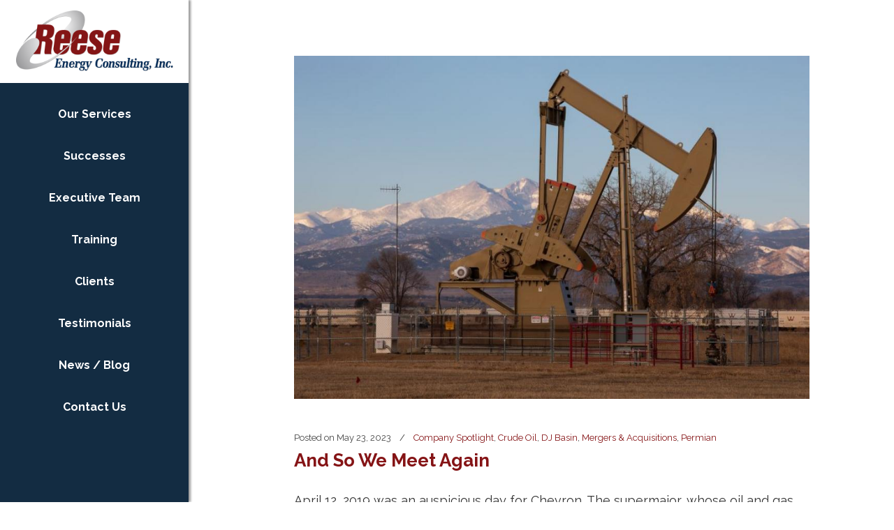

--- FILE ---
content_type: text/html; charset=UTF-8
request_url: https://reeseenergyconsulting.com/and-so-we-meet-again-2/
body_size: 14058
content:
<!DOCTYPE html>
<html lang="en">
<head>
	
        <meta charset="UTF-8"/>
        <link rel="profile" href="http://gmpg.org/xfn/11"/>
        
                <meta name="viewport" content="width=device-width,initial-scale=1,user-scalable=no">
        <title>And So We Meet Again &#8211; Reese Energy Consulting</title>
<script type="application/javascript">var qodeCoreAjaxUrl = "https://reeseenergyconsulting.com/wp-admin/admin-ajax.php"</script><script type="application/javascript">var QodefAjaxUrl = "https://reeseenergyconsulting.com/wp-admin/admin-ajax.php"</script><meta name='robots' content='max-image-preview:large' />
	<style>img:is([sizes="auto" i], [sizes^="auto," i]) { contain-intrinsic-size: 3000px 1500px }</style>
	<link rel='dns-prefetch' href='//fonts.googleapis.com' />
<link rel="alternate" type="application/rss+xml" title="Reese Energy Consulting &raquo; Feed" href="https://reeseenergyconsulting.com/feed/" />
<link rel="alternate" type="application/rss+xml" title="Reese Energy Consulting &raquo; Comments Feed" href="https://reeseenergyconsulting.com/comments/feed/" />
<script type="text/javascript">
/* <![CDATA[ */
window._wpemojiSettings = {"baseUrl":"https:\/\/s.w.org\/images\/core\/emoji\/16.0.1\/72x72\/","ext":".png","svgUrl":"https:\/\/s.w.org\/images\/core\/emoji\/16.0.1\/svg\/","svgExt":".svg","source":{"concatemoji":"https:\/\/reeseenergyconsulting.com\/wp-includes\/js\/wp-emoji-release.min.js?ver=6.8.3"}};
/*! This file is auto-generated */
!function(s,n){var o,i,e;function c(e){try{var t={supportTests:e,timestamp:(new Date).valueOf()};sessionStorage.setItem(o,JSON.stringify(t))}catch(e){}}function p(e,t,n){e.clearRect(0,0,e.canvas.width,e.canvas.height),e.fillText(t,0,0);var t=new Uint32Array(e.getImageData(0,0,e.canvas.width,e.canvas.height).data),a=(e.clearRect(0,0,e.canvas.width,e.canvas.height),e.fillText(n,0,0),new Uint32Array(e.getImageData(0,0,e.canvas.width,e.canvas.height).data));return t.every(function(e,t){return e===a[t]})}function u(e,t){e.clearRect(0,0,e.canvas.width,e.canvas.height),e.fillText(t,0,0);for(var n=e.getImageData(16,16,1,1),a=0;a<n.data.length;a++)if(0!==n.data[a])return!1;return!0}function f(e,t,n,a){switch(t){case"flag":return n(e,"\ud83c\udff3\ufe0f\u200d\u26a7\ufe0f","\ud83c\udff3\ufe0f\u200b\u26a7\ufe0f")?!1:!n(e,"\ud83c\udde8\ud83c\uddf6","\ud83c\udde8\u200b\ud83c\uddf6")&&!n(e,"\ud83c\udff4\udb40\udc67\udb40\udc62\udb40\udc65\udb40\udc6e\udb40\udc67\udb40\udc7f","\ud83c\udff4\u200b\udb40\udc67\u200b\udb40\udc62\u200b\udb40\udc65\u200b\udb40\udc6e\u200b\udb40\udc67\u200b\udb40\udc7f");case"emoji":return!a(e,"\ud83e\udedf")}return!1}function g(e,t,n,a){var r="undefined"!=typeof WorkerGlobalScope&&self instanceof WorkerGlobalScope?new OffscreenCanvas(300,150):s.createElement("canvas"),o=r.getContext("2d",{willReadFrequently:!0}),i=(o.textBaseline="top",o.font="600 32px Arial",{});return e.forEach(function(e){i[e]=t(o,e,n,a)}),i}function t(e){var t=s.createElement("script");t.src=e,t.defer=!0,s.head.appendChild(t)}"undefined"!=typeof Promise&&(o="wpEmojiSettingsSupports",i=["flag","emoji"],n.supports={everything:!0,everythingExceptFlag:!0},e=new Promise(function(e){s.addEventListener("DOMContentLoaded",e,{once:!0})}),new Promise(function(t){var n=function(){try{var e=JSON.parse(sessionStorage.getItem(o));if("object"==typeof e&&"number"==typeof e.timestamp&&(new Date).valueOf()<e.timestamp+604800&&"object"==typeof e.supportTests)return e.supportTests}catch(e){}return null}();if(!n){if("undefined"!=typeof Worker&&"undefined"!=typeof OffscreenCanvas&&"undefined"!=typeof URL&&URL.createObjectURL&&"undefined"!=typeof Blob)try{var e="postMessage("+g.toString()+"("+[JSON.stringify(i),f.toString(),p.toString(),u.toString()].join(",")+"));",a=new Blob([e],{type:"text/javascript"}),r=new Worker(URL.createObjectURL(a),{name:"wpTestEmojiSupports"});return void(r.onmessage=function(e){c(n=e.data),r.terminate(),t(n)})}catch(e){}c(n=g(i,f,p,u))}t(n)}).then(function(e){for(var t in e)n.supports[t]=e[t],n.supports.everything=n.supports.everything&&n.supports[t],"flag"!==t&&(n.supports.everythingExceptFlag=n.supports.everythingExceptFlag&&n.supports[t]);n.supports.everythingExceptFlag=n.supports.everythingExceptFlag&&!n.supports.flag,n.DOMReady=!1,n.readyCallback=function(){n.DOMReady=!0}}).then(function(){return e}).then(function(){var e;n.supports.everything||(n.readyCallback(),(e=n.source||{}).concatemoji?t(e.concatemoji):e.wpemoji&&e.twemoji&&(t(e.twemoji),t(e.wpemoji)))}))}((window,document),window._wpemojiSettings);
/* ]]> */
</script>
<style id='wp-emoji-styles-inline-css' type='text/css'>

	img.wp-smiley, img.emoji {
		display: inline !important;
		border: none !important;
		box-shadow: none !important;
		height: 1em !important;
		width: 1em !important;
		margin: 0 0.07em !important;
		vertical-align: -0.1em !important;
		background: none !important;
		padding: 0 !important;
	}
</style>
<link rel='stylesheet' id='wp-block-library-css' href='https://reeseenergyconsulting.com/wp-includes/css/dist/block-library/style.min.css?ver=6.8.3' type='text/css' media='all' />
<style id='classic-theme-styles-inline-css' type='text/css'>
/*! This file is auto-generated */
.wp-block-button__link{color:#fff;background-color:#32373c;border-radius:9999px;box-shadow:none;text-decoration:none;padding:calc(.667em + 2px) calc(1.333em + 2px);font-size:1.125em}.wp-block-file__button{background:#32373c;color:#fff;text-decoration:none}
</style>
<style id='global-styles-inline-css' type='text/css'>
:root{--wp--preset--aspect-ratio--square: 1;--wp--preset--aspect-ratio--4-3: 4/3;--wp--preset--aspect-ratio--3-4: 3/4;--wp--preset--aspect-ratio--3-2: 3/2;--wp--preset--aspect-ratio--2-3: 2/3;--wp--preset--aspect-ratio--16-9: 16/9;--wp--preset--aspect-ratio--9-16: 9/16;--wp--preset--color--black: #000000;--wp--preset--color--cyan-bluish-gray: #abb8c3;--wp--preset--color--white: #ffffff;--wp--preset--color--pale-pink: #f78da7;--wp--preset--color--vivid-red: #cf2e2e;--wp--preset--color--luminous-vivid-orange: #ff6900;--wp--preset--color--luminous-vivid-amber: #fcb900;--wp--preset--color--light-green-cyan: #7bdcb5;--wp--preset--color--vivid-green-cyan: #00d084;--wp--preset--color--pale-cyan-blue: #8ed1fc;--wp--preset--color--vivid-cyan-blue: #0693e3;--wp--preset--color--vivid-purple: #9b51e0;--wp--preset--gradient--vivid-cyan-blue-to-vivid-purple: linear-gradient(135deg,rgba(6,147,227,1) 0%,rgb(155,81,224) 100%);--wp--preset--gradient--light-green-cyan-to-vivid-green-cyan: linear-gradient(135deg,rgb(122,220,180) 0%,rgb(0,208,130) 100%);--wp--preset--gradient--luminous-vivid-amber-to-luminous-vivid-orange: linear-gradient(135deg,rgba(252,185,0,1) 0%,rgba(255,105,0,1) 100%);--wp--preset--gradient--luminous-vivid-orange-to-vivid-red: linear-gradient(135deg,rgba(255,105,0,1) 0%,rgb(207,46,46) 100%);--wp--preset--gradient--very-light-gray-to-cyan-bluish-gray: linear-gradient(135deg,rgb(238,238,238) 0%,rgb(169,184,195) 100%);--wp--preset--gradient--cool-to-warm-spectrum: linear-gradient(135deg,rgb(74,234,220) 0%,rgb(151,120,209) 20%,rgb(207,42,186) 40%,rgb(238,44,130) 60%,rgb(251,105,98) 80%,rgb(254,248,76) 100%);--wp--preset--gradient--blush-light-purple: linear-gradient(135deg,rgb(255,206,236) 0%,rgb(152,150,240) 100%);--wp--preset--gradient--blush-bordeaux: linear-gradient(135deg,rgb(254,205,165) 0%,rgb(254,45,45) 50%,rgb(107,0,62) 100%);--wp--preset--gradient--luminous-dusk: linear-gradient(135deg,rgb(255,203,112) 0%,rgb(199,81,192) 50%,rgb(65,88,208) 100%);--wp--preset--gradient--pale-ocean: linear-gradient(135deg,rgb(255,245,203) 0%,rgb(182,227,212) 50%,rgb(51,167,181) 100%);--wp--preset--gradient--electric-grass: linear-gradient(135deg,rgb(202,248,128) 0%,rgb(113,206,126) 100%);--wp--preset--gradient--midnight: linear-gradient(135deg,rgb(2,3,129) 0%,rgb(40,116,252) 100%);--wp--preset--font-size--small: 13px;--wp--preset--font-size--medium: 20px;--wp--preset--font-size--large: 36px;--wp--preset--font-size--x-large: 42px;--wp--preset--spacing--20: 0.44rem;--wp--preset--spacing--30: 0.67rem;--wp--preset--spacing--40: 1rem;--wp--preset--spacing--50: 1.5rem;--wp--preset--spacing--60: 2.25rem;--wp--preset--spacing--70: 3.38rem;--wp--preset--spacing--80: 5.06rem;--wp--preset--shadow--natural: 6px 6px 9px rgba(0, 0, 0, 0.2);--wp--preset--shadow--deep: 12px 12px 50px rgba(0, 0, 0, 0.4);--wp--preset--shadow--sharp: 6px 6px 0px rgba(0, 0, 0, 0.2);--wp--preset--shadow--outlined: 6px 6px 0px -3px rgba(255, 255, 255, 1), 6px 6px rgba(0, 0, 0, 1);--wp--preset--shadow--crisp: 6px 6px 0px rgba(0, 0, 0, 1);}:where(.is-layout-flex){gap: 0.5em;}:where(.is-layout-grid){gap: 0.5em;}body .is-layout-flex{display: flex;}.is-layout-flex{flex-wrap: wrap;align-items: center;}.is-layout-flex > :is(*, div){margin: 0;}body .is-layout-grid{display: grid;}.is-layout-grid > :is(*, div){margin: 0;}:where(.wp-block-columns.is-layout-flex){gap: 2em;}:where(.wp-block-columns.is-layout-grid){gap: 2em;}:where(.wp-block-post-template.is-layout-flex){gap: 1.25em;}:where(.wp-block-post-template.is-layout-grid){gap: 1.25em;}.has-black-color{color: var(--wp--preset--color--black) !important;}.has-cyan-bluish-gray-color{color: var(--wp--preset--color--cyan-bluish-gray) !important;}.has-white-color{color: var(--wp--preset--color--white) !important;}.has-pale-pink-color{color: var(--wp--preset--color--pale-pink) !important;}.has-vivid-red-color{color: var(--wp--preset--color--vivid-red) !important;}.has-luminous-vivid-orange-color{color: var(--wp--preset--color--luminous-vivid-orange) !important;}.has-luminous-vivid-amber-color{color: var(--wp--preset--color--luminous-vivid-amber) !important;}.has-light-green-cyan-color{color: var(--wp--preset--color--light-green-cyan) !important;}.has-vivid-green-cyan-color{color: var(--wp--preset--color--vivid-green-cyan) !important;}.has-pale-cyan-blue-color{color: var(--wp--preset--color--pale-cyan-blue) !important;}.has-vivid-cyan-blue-color{color: var(--wp--preset--color--vivid-cyan-blue) !important;}.has-vivid-purple-color{color: var(--wp--preset--color--vivid-purple) !important;}.has-black-background-color{background-color: var(--wp--preset--color--black) !important;}.has-cyan-bluish-gray-background-color{background-color: var(--wp--preset--color--cyan-bluish-gray) !important;}.has-white-background-color{background-color: var(--wp--preset--color--white) !important;}.has-pale-pink-background-color{background-color: var(--wp--preset--color--pale-pink) !important;}.has-vivid-red-background-color{background-color: var(--wp--preset--color--vivid-red) !important;}.has-luminous-vivid-orange-background-color{background-color: var(--wp--preset--color--luminous-vivid-orange) !important;}.has-luminous-vivid-amber-background-color{background-color: var(--wp--preset--color--luminous-vivid-amber) !important;}.has-light-green-cyan-background-color{background-color: var(--wp--preset--color--light-green-cyan) !important;}.has-vivid-green-cyan-background-color{background-color: var(--wp--preset--color--vivid-green-cyan) !important;}.has-pale-cyan-blue-background-color{background-color: var(--wp--preset--color--pale-cyan-blue) !important;}.has-vivid-cyan-blue-background-color{background-color: var(--wp--preset--color--vivid-cyan-blue) !important;}.has-vivid-purple-background-color{background-color: var(--wp--preset--color--vivid-purple) !important;}.has-black-border-color{border-color: var(--wp--preset--color--black) !important;}.has-cyan-bluish-gray-border-color{border-color: var(--wp--preset--color--cyan-bluish-gray) !important;}.has-white-border-color{border-color: var(--wp--preset--color--white) !important;}.has-pale-pink-border-color{border-color: var(--wp--preset--color--pale-pink) !important;}.has-vivid-red-border-color{border-color: var(--wp--preset--color--vivid-red) !important;}.has-luminous-vivid-orange-border-color{border-color: var(--wp--preset--color--luminous-vivid-orange) !important;}.has-luminous-vivid-amber-border-color{border-color: var(--wp--preset--color--luminous-vivid-amber) !important;}.has-light-green-cyan-border-color{border-color: var(--wp--preset--color--light-green-cyan) !important;}.has-vivid-green-cyan-border-color{border-color: var(--wp--preset--color--vivid-green-cyan) !important;}.has-pale-cyan-blue-border-color{border-color: var(--wp--preset--color--pale-cyan-blue) !important;}.has-vivid-cyan-blue-border-color{border-color: var(--wp--preset--color--vivid-cyan-blue) !important;}.has-vivid-purple-border-color{border-color: var(--wp--preset--color--vivid-purple) !important;}.has-vivid-cyan-blue-to-vivid-purple-gradient-background{background: var(--wp--preset--gradient--vivid-cyan-blue-to-vivid-purple) !important;}.has-light-green-cyan-to-vivid-green-cyan-gradient-background{background: var(--wp--preset--gradient--light-green-cyan-to-vivid-green-cyan) !important;}.has-luminous-vivid-amber-to-luminous-vivid-orange-gradient-background{background: var(--wp--preset--gradient--luminous-vivid-amber-to-luminous-vivid-orange) !important;}.has-luminous-vivid-orange-to-vivid-red-gradient-background{background: var(--wp--preset--gradient--luminous-vivid-orange-to-vivid-red) !important;}.has-very-light-gray-to-cyan-bluish-gray-gradient-background{background: var(--wp--preset--gradient--very-light-gray-to-cyan-bluish-gray) !important;}.has-cool-to-warm-spectrum-gradient-background{background: var(--wp--preset--gradient--cool-to-warm-spectrum) !important;}.has-blush-light-purple-gradient-background{background: var(--wp--preset--gradient--blush-light-purple) !important;}.has-blush-bordeaux-gradient-background{background: var(--wp--preset--gradient--blush-bordeaux) !important;}.has-luminous-dusk-gradient-background{background: var(--wp--preset--gradient--luminous-dusk) !important;}.has-pale-ocean-gradient-background{background: var(--wp--preset--gradient--pale-ocean) !important;}.has-electric-grass-gradient-background{background: var(--wp--preset--gradient--electric-grass) !important;}.has-midnight-gradient-background{background: var(--wp--preset--gradient--midnight) !important;}.has-small-font-size{font-size: var(--wp--preset--font-size--small) !important;}.has-medium-font-size{font-size: var(--wp--preset--font-size--medium) !important;}.has-large-font-size{font-size: var(--wp--preset--font-size--large) !important;}.has-x-large-font-size{font-size: var(--wp--preset--font-size--x-large) !important;}
:where(.wp-block-post-template.is-layout-flex){gap: 1.25em;}:where(.wp-block-post-template.is-layout-grid){gap: 1.25em;}
:where(.wp-block-columns.is-layout-flex){gap: 2em;}:where(.wp-block-columns.is-layout-grid){gap: 2em;}
:root :where(.wp-block-pullquote){font-size: 1.5em;line-height: 1.6;}
</style>
<link rel='stylesheet' id='contact-form-7-css' href='https://reeseenergyconsulting.com/wp-content/plugins/contact-form-7/includes/css/styles.css?ver=6.1.4' type='text/css' media='all' />
<link rel='stylesheet' id='kudos_qodef_default_style-css' href='https://reeseenergyconsulting.com/wp-content/themes/kudos/style.css?ver=6.8.3' type='text/css' media='all' />
<link rel='stylesheet' id='kudos_qodef_child_style-css' href='https://reeseenergyconsulting.com/wp-content/themes/reese-energy-consulting/style.css?ver=6.8.3' type='text/css' media='all' />
<link rel='stylesheet' id='kudos_qodef_modules_plugins-css' href='https://reeseenergyconsulting.com/wp-content/themes/kudos/assets/css/plugins.min.css?ver=6.8.3' type='text/css' media='all' />
<link rel='stylesheet' id='kudos_qodef_modules-css' href='https://reeseenergyconsulting.com/wp-content/themes/kudos/assets/css/modules.min.css?ver=6.8.3' type='text/css' media='all' />
<style id='kudos_qodef_modules-inline-css' type='text/css'>
/* GENERAL TEXT STYLING */
body {
    font-size: 18px;
    color: #333;
}

h2, h3, h4, h5, p {
    padding-bottom: 16px;
}

h2, h3, h4, h5 {
    color: #841516;
}


/* HOME PAGE STYLING */
.home-page-box-shadow {
    -webkit-box-shadow: 0px 0 5px rgba(0,0,0,0.3);
    -moz-box-shadow: 0px 0 5px rgba(0,0,0,0.3);
    box-shadow: 0px 0 5px rgba(0,0,0,0.3);
}


/* ADD SHADOW TO TITLES IN THE HEADER PHOTOS */
.rev_slider .tp-caption,
.qodef-custom-font-holder {
	text-shadow: 0px 0px 5px rgba(0, 0, 0, 1);
}

/* POSITIONING THE HEADER PHOTOS */
.align-img-bottom {
    background-position: 50% 100%;
	background-repeat: no-repeat;
	background-size: cover;
}

#header-photo {
    padding-top: 185px;
    padding-bottom: 185px;
}


/* MENU STYLING */
.qodef-header-vertical .qodef-vertical-navigation-holder {
    height: auto;
}

.qodef-header-vertical .qodef-logo-wrapper img {
    display: block;
    /* height: auto; */
    /* max-height: 100%; */
    margin: 0 auto;
    -webkit-transition: opacity .3s ease;
    -moz-transition: opacity .3s ease;
    transition: opacity .3s ease;
    /* padding-top: 25px; */
    /* padding-bottom: 25px; */
    max-width: 225px;
    padding-top: 15px;
}

.qodef-header-vertical .qodef-logo-wrapper {
    z-index: 100;
    display: block;
    position: relative;
    text-align: inherit;
    overflow: visible;
    height: auto;
    background: #ffffff;
}

.qodef-header-vertical .qodef-vertical-area-background {
    position: fixed;
    width: 270px;  /* width: 360px; */
    height: 100%;
    background-position: right top;
    background-repeat: no-repeat;
    background-color: #fff;
    background-size: cover;
    top: 0;
    left: 0;
    z-index: 0;
    opacity: 1;
    -webkit-transition: opacity .5s ease,background-color .5s ease;
    -moz-transition: opacity .5s ease,background-color .5s ease;
    transition: opacity .5s ease,background-color .5s ease;
}

.qodef-header-vertical .qodef-vertical-menu-area {
    position: fixed;
    width: 270px;  /* width: 360px; */
    top: 0;
    left: 0;
    padding: 0;
    background-color: transparent;
    height: 100%;
    z-index: 101;
    -webkit-backface-visibility: hidden;
    -webkit-box-sizing: border-box;
    -moz-box-sizing: border-box;
    box-sizing: border-box;
    outline: 0;
    -webkit-box-shadow: 3px 0 3px 0 rgba(0,0,0,.4);
    -moz-box-shadow: 3px 0 3px 0 rgba(0,0,0,.4);
    box-shadow: 3px 0 3px 0 rgba(0,0,0,.4);
}

.qodef-header-vertical .qodef-content, .qodef-header-vertical .qodef-top-bar, .qodef-header-vertical footer {
    padding-left: 270px;   /* 360px;*/
    -webkit-box-sizing: border-box;
    -moz-box-sizing: border-box;
    box-sizing: border-box;
}

.qodef-header-vertical .qodef-vertical-menu {
    display: table-cell;
    height: auto;
    min-height: 0;
    vertical-align: middle; /* change to top */
    position: relative;
    z-index: 101;
    margin: 0;
    text-align: inherit;
}

.qodef-header-vertical .qodef-vertical-menu > ul > li > a {
    position: relative;
    display: block;
    padding: 20px 0;
    margin: 0;
    font-size: 15px;
    line-height: 18px;
    font-weight: 700;
    color: #444;
    cursor: pointer;
    -webkit-transition: color .15s ease-out,text-decoration .15s ease-out,background-color .15s ease-out;
    -moz-transition: color .15s ease-out,text-decoration .15s ease-out,background-color .15s ease-out;
    transition: color .15s ease-out,text-decoration .15s ease-out,background-color .15s ease-out;

}

.qodef-header-vertical .qodef-vertical-dropdown-toggle-click .second .inner ul li a:hover, .qodef-header-vertical .qodef-vertical-menu ul li a:hover {
    color: #c5d6e5;
    background-color: none;
    text-decoration: none;
}

.qodef-header-vertical .qodef-vertical-menu > ul > li > a:hover {
    color: #c5d6e5;
    background-color: none;
    text-decoration: none;
}


/* MAKE BULLETS A DIFFERENT COLOR */
.styled-ul {
    margin-left: 24px;
}

.styled-ul li {
	list-style: none;
	list-style-position: outside;
	margin-bottom: 8px;
}

.styled-ul li:before{
	color: #841516;
	content: "\2022";
	font-family: Tahoma;
	display: inline-block;
	width: 1.125em;
	font-size: 1.125em;
	margin-left: -1.125em;
}

/* Move a bulleted list over to line up w/paragraphs */
.first {
	padding-left: 1.125em;
}


/* BLOCKQUOTE STYLING */
.quote-text {
	font-size: 20px;
}

.quote-author {
	font-style: italic;	
	padding-bottom: 0;
	text-align: right;
	line-height: normal;
}

.my-blockquote{
  display:block;
  background: #fff;
  padding: 15px 20px 15px 55px;
  position: relative;
  color: #b7b7b7;
  text-align: left; 
  /*Borders - (Optional)*/
  border-top: 5px solid #1b3d5c;
	border-bottom: 5px solid #1b3d5c;
  /*Box Shadow - (Optional)*/
  -moz-box-shadow: 2px 2px 10px #ccc;
  -webkit-box-shadow: 2px 2px 10px #ccc;
  box-shadow: 2px 2px 10px #ccc;
}

.my-blockquote::before{
  content: "\201C"; /*Unicode for Left Double Quote*/
  font-family: Georgia, serif;
  font-size: 72px;
  font-weight: bold;
  color: #841516;
  
  /*Positioning*/
  position: absolute;
  left: 8px;
  top:35px;
}

blockquote::after{
  /*Reset to make sure*/
  content: "";
}

/* BLOG POSTS */
.qodef-blog-list-item {
    margin-bottom: 30px !important;
}

.qodef-item-title, 
.entry-title,
.qodef-post-title {
    color: #851416;
    font-weight: 700;
}

.qodef-blog-list-holder .qodef-excerpt {
    margin: 0;
}

.qodef-blog-list-holder .qodef-section-button-holder {
    padding-top: 0;
}

.qodef-btn-text:hover {
    text-decoration: none;
}

.qodef-blog-list-button .qodef-btn-text {
    background-color: #851416;
    border: 1px solid #851416;
    padding: 10px 15px;
    border-radius: 50px;
    color: #fff;
}

.qodef-blog-list-button .qodef-btn-text:hover {
    background-color: #fff;
    border: 1px solid #851416;
    padding: 10px 15px;
    border-radius: 50px;
    color: #851416;
    text-decoration: none;
    cursor: pointer;
}


/* FORM STYLING & CHANGE SUBMIT BUTTON TO DARK RED */
.wpcf7-form input {
    font-size: 16px !important;
}

input.wpcf7-form-control.wpcf7-submit {
	background-color: #851416;
	border: 1px solid #851416;
	color: #fff;
}
input.wpcf7-form-control.wpcf7-submit:hover {
	background-color: #fff !important;
	border: 1px solid #851416;
	color: #851416;
}

/* NEWS/BLOG PAGE */
.qodef-blog-single {
    padding-left: 30px;
}

.qodef-post-single-content .vc_row {
    margin-left: 0;
    margin-right: 0;
}

.qodef-item-title, .entry-title, .qodef-post-title {
    padding-bottom: 0;
}

.qodef-title .qodef-title-holder h1 span {
    font-size: 72px;
    color: #ffffff;
    text-shadow: 0px 0px 5px rgba(0, 0, 0, 1);
}

/* FOOTER STYLING */

.qodef-three-columns >.qodef-three-columns-inner,
.qodef-two-columns-50-50 > .qodef-two-columns-50-50-inner {
    margin: 0 15px;
}

footer .vc_column_container > .vc_column-inner {
    padding-left: 0;
    padding-right: 0;
}

footer .qodef-column-inner {
    padding: 0;
}

footer .qodef-footer-top-holder {
    background-color: #e6e6e6;
}

footer .qodef-footer-top:not(.qodef-footer-top-full) .qodef-container-inner {
    padding: 40px 0 40px 0;
}

footer .widget ul li {
    margin-bottom: 16px;
}

footer .widget,
footer .widget ul li a {
    color: #333333;
    font-size: 16px;
    font-weight: 400;
    text-decoration: none;
    line-height: normal;
}

footer .widget,
footer .widget ul li a:hover {
    color: #777777;
    text-decoration: none;
}

footer  h4.qodef-footer-widget-title-clickable {
    margin-bottom: 0;
    padding-bottom: 0;
}

footer  h4.qodef-footer-widget-title-clickable a {
    color: #333333;
    font-size: 18px;
    font-weight: 700;
    text-transform: none;
}

footer .widget .qodef-footer-widget-title {
    display: none;
}

footer #custom_html-2 .wpb_wrapper {
    margin-top: 15px;
}

.qodef-icon-list-item .qodef-icon-list-icon-holder {
    vertical-align: middle;
    width: 30px;
}

.qodef-icon-list-item .qodef-icon-list-text {
    padding-bottom: 0;
}

.qodef-icon-list-item .qodef-icon-list-text:hover,
footer .widget a:hover {
    color: #333333 !important;
    text-decoration: none !important;
}

footer .qodef-footer-bottom-holder {
    background-color: #e6e6e6;
    text-align: left;
    border-top: none;
}

footer .qodef-footer-bottom-holder .widget {
    font-size: 14px;
    line-height: 1.4;
    margin-left: 15px;}

footer .qodef-footer-bottom-holder .qodef-column-inner {
    text-align: left;
}

footer .qodef-footer-bottom-holder .qodef-container-inner {
    border-top: 1px solid #888888;
}

/* UTILITY */

.pb-0 {
    padding-bottom: 0;
}


@media all and (max-width: 1024px){
    #header-photo {
        padding-top: 75px !important;
        padding-bottom: 75px !important;
    }
    
    .quote-text,
    .quote-author {
        font-size: 16px;
    }
    
    /* MOBILE MENU STYLING */
    /* Fix rendering wierdness on iPhone */
    .qodef-mobile-header .qodef-mobile-nav li {
      -webkit-transform: translateZ(0);
      -moz-transform: translateZ(0);
      transform: translateZ(0);
    }

    .qodef-mobile-nav {
        -webkit-box-shadow: 0px 5px 5px rgba(0,0,0,0.3);
        -moz-box-shadow: 0px 5px 5px rgba(0,0,0,0.3);
        box-shadow: 0px 5px 5px rgba(0,0,0,0.3);
    }
    
    .qodef-mobile-header .qodef-mobile-header-inner .qodef-mobile-header-holder {
        -webkit-box-shadow: 0px 3px 3px 0px rgba(0,0,0,0.5);
        -moz-box-shadow: 0px 3px 3px 0px rgba(0,0,0,0.5);
        box-shadow: 0px 3px 3px 0px rgba(0,0,0,0.5);
    }

    .qodef-mobile-header .qodef-mobile-nav a:link span,
    .qodef-mobile-header .qodef-mobile-nav a:visited span {
        color: #333333 !important;
    }

    .qodef-mobile-header .qodef-mobile-nav a:hover span {
        text-decoration: none !important;
    }

    #menu-left-menu-5-16-2019 {

    }

}


@media only screen and (max-width: 1440px) {
  .qodef-header-vertical .qodef-logo-wrapper {
    height: auto !important;
  }
}

</style>
<link rel='stylesheet' id='qodef_font_awesome-css' href='https://reeseenergyconsulting.com/wp-content/themes/kudos/assets/css/font-awesome/css/font-awesome.min.css?ver=6.8.3' type='text/css' media='all' />
<link rel='stylesheet' id='qodef_font_elegant-css' href='https://reeseenergyconsulting.com/wp-content/themes/kudos/assets/css/elegant-icons/style.min.css?ver=6.8.3' type='text/css' media='all' />
<link rel='stylesheet' id='qodef_ion_icons-css' href='https://reeseenergyconsulting.com/wp-content/themes/kudos/assets/css/ion-icons/css/ionicons.min.css?ver=6.8.3' type='text/css' media='all' />
<link rel='stylesheet' id='qodef_linea_icons-css' href='https://reeseenergyconsulting.com/wp-content/themes/kudos/assets/css/linea-icons/style.css?ver=6.8.3' type='text/css' media='all' />
<link rel='stylesheet' id='qodef_simple_line_icons-css' href='https://reeseenergyconsulting.com/wp-content/themes/kudos/assets/css/simple-line-icons/simple-line-icons.css?ver=6.8.3' type='text/css' media='all' />
<link rel='stylesheet' id='qodef_dripicons-css' href='https://reeseenergyconsulting.com/wp-content/themes/kudos/assets/css/dripicons/dripicons.css?ver=6.8.3' type='text/css' media='all' />
<link rel='stylesheet' id='kudos_qodef_blog-css' href='https://reeseenergyconsulting.com/wp-content/themes/kudos/assets/css/blog.min.css?ver=6.8.3' type='text/css' media='all' />
<link rel='stylesheet' id='mediaelement-css' href='https://reeseenergyconsulting.com/wp-includes/js/mediaelement/mediaelementplayer-legacy.min.css?ver=4.2.17' type='text/css' media='all' />
<link rel='stylesheet' id='wp-mediaelement-css' href='https://reeseenergyconsulting.com/wp-includes/js/mediaelement/wp-mediaelement.min.css?ver=6.8.3' type='text/css' media='all' />
<link rel='stylesheet' id='kudos_qodef_modules_responsive-css' href='https://reeseenergyconsulting.com/wp-content/themes/kudos/assets/css/modules-responsive.min.css?ver=6.8.3' type='text/css' media='all' />
<link rel='stylesheet' id='kudos_qodef_blog_responsive-css' href='https://reeseenergyconsulting.com/wp-content/themes/kudos/assets/css/blog-responsive.min.css?ver=6.8.3' type='text/css' media='all' />
<link rel='stylesheet' id='kudos_qodef_style_dynamic_responsive-css' href='https://reeseenergyconsulting.com/wp-content/themes/kudos/assets/css/style_dynamic_responsive.css?ver=1607111078' type='text/css' media='all' />
<link rel='stylesheet' id='kudos_qodef_style_dynamic-css' href='https://reeseenergyconsulting.com/wp-content/themes/kudos/assets/css/style_dynamic.css?ver=1607111077' type='text/css' media='all' />
<link rel='stylesheet' id='js_composer_front-css' href='https://reeseenergyconsulting.com/wp-content/plugins/js_composer/assets/css/js_composer.min.css?ver=7.8' type='text/css' media='all' />
<link rel='stylesheet' id='kudos_qodef_google_fonts-css' href='https://fonts.googleapis.com/css?family=Raleway%3A400%2C700%7CRaleway%3A400%2C700&#038;subset=latin-ext&#038;ver=1.0.0' type='text/css' media='all' />
<script type="text/javascript" src="https://reeseenergyconsulting.com/wp-includes/js/jquery/jquery.min.js?ver=3.7.1" id="jquery-core-js"></script>
<script type="text/javascript" src="https://reeseenergyconsulting.com/wp-includes/js/jquery/jquery-migrate.min.js?ver=3.4.1" id="jquery-migrate-js"></script>
<script type="text/javascript" src="//reeseenergyconsulting.com/wp-content/plugins/revslider/sr6/assets/js/rbtools.min.js?ver=6.7.40" async id="tp-tools-js"></script>
<script type="text/javascript" src="//reeseenergyconsulting.com/wp-content/plugins/revslider/sr6/assets/js/rs6.min.js?ver=6.7.40" async id="revmin-js"></script>
<script></script><link rel="https://api.w.org/" href="https://reeseenergyconsulting.com/wp-json/" /><link rel="alternate" title="JSON" type="application/json" href="https://reeseenergyconsulting.com/wp-json/wp/v2/posts/8527" /><link rel="EditURI" type="application/rsd+xml" title="RSD" href="https://reeseenergyconsulting.com/xmlrpc.php?rsd" />
<meta name="generator" content="WordPress 6.8.3" />
<link rel="canonical" href="https://reeseenergyconsulting.com/and-so-we-meet-again-2/" />
<link rel='shortlink' href='https://reeseenergyconsulting.com/?p=8527' />
<link rel="alternate" title="oEmbed (JSON)" type="application/json+oembed" href="https://reeseenergyconsulting.com/wp-json/oembed/1.0/embed?url=https%3A%2F%2Freeseenergyconsulting.com%2Fand-so-we-meet-again-2%2F" />
<link rel="alternate" title="oEmbed (XML)" type="text/xml+oembed" href="https://reeseenergyconsulting.com/wp-json/oembed/1.0/embed?url=https%3A%2F%2Freeseenergyconsulting.com%2Fand-so-we-meet-again-2%2F&#038;format=xml" />
<style type="text/css">.recentcomments a{display:inline !important;padding:0 !important;margin:0 !important;}</style><meta name="generator" content="Powered by WPBakery Page Builder - drag and drop page builder for WordPress."/>
<meta name="generator" content="Powered by Slider Revolution 6.7.40 - responsive, Mobile-Friendly Slider Plugin for WordPress with comfortable drag and drop interface." />
<link rel="icon" href="https://reeseenergyconsulting.com/wp-content/uploads/2018/09/cropped-favicon-32x32.jpg" sizes="32x32" />
<link rel="icon" href="https://reeseenergyconsulting.com/wp-content/uploads/2018/09/cropped-favicon-192x192.jpg" sizes="192x192" />
<link rel="apple-touch-icon" href="https://reeseenergyconsulting.com/wp-content/uploads/2018/09/cropped-favicon-180x180.jpg" />
<meta name="msapplication-TileImage" content="https://reeseenergyconsulting.com/wp-content/uploads/2018/09/cropped-favicon-270x270.jpg" />
<script>function setREVStartSize(e){
			//window.requestAnimationFrame(function() {
				window.RSIW = window.RSIW===undefined ? window.innerWidth : window.RSIW;
				window.RSIH = window.RSIH===undefined ? window.innerHeight : window.RSIH;
				try {
					var pw = document.getElementById(e.c).parentNode.offsetWidth,
						newh;
					pw = pw===0 || isNaN(pw) || (e.l=="fullwidth" || e.layout=="fullwidth") ? window.RSIW : pw;
					e.tabw = e.tabw===undefined ? 0 : parseInt(e.tabw);
					e.thumbw = e.thumbw===undefined ? 0 : parseInt(e.thumbw);
					e.tabh = e.tabh===undefined ? 0 : parseInt(e.tabh);
					e.thumbh = e.thumbh===undefined ? 0 : parseInt(e.thumbh);
					e.tabhide = e.tabhide===undefined ? 0 : parseInt(e.tabhide);
					e.thumbhide = e.thumbhide===undefined ? 0 : parseInt(e.thumbhide);
					e.mh = e.mh===undefined || e.mh=="" || e.mh==="auto" ? 0 : parseInt(e.mh,0);
					if(e.layout==="fullscreen" || e.l==="fullscreen")
						newh = Math.max(e.mh,window.RSIH);
					else{
						e.gw = Array.isArray(e.gw) ? e.gw : [e.gw];
						for (var i in e.rl) if (e.gw[i]===undefined || e.gw[i]===0) e.gw[i] = e.gw[i-1];
						e.gh = e.el===undefined || e.el==="" || (Array.isArray(e.el) && e.el.length==0)? e.gh : e.el;
						e.gh = Array.isArray(e.gh) ? e.gh : [e.gh];
						for (var i in e.rl) if (e.gh[i]===undefined || e.gh[i]===0) e.gh[i] = e.gh[i-1];
											
						var nl = new Array(e.rl.length),
							ix = 0,
							sl;
						e.tabw = e.tabhide>=pw ? 0 : e.tabw;
						e.thumbw = e.thumbhide>=pw ? 0 : e.thumbw;
						e.tabh = e.tabhide>=pw ? 0 : e.tabh;
						e.thumbh = e.thumbhide>=pw ? 0 : e.thumbh;
						for (var i in e.rl) nl[i] = e.rl[i]<window.RSIW ? 0 : e.rl[i];
						sl = nl[0];
						for (var i in nl) if (sl>nl[i] && nl[i]>0) { sl = nl[i]; ix=i;}
						var m = pw>(e.gw[ix]+e.tabw+e.thumbw) ? 1 : (pw-(e.tabw+e.thumbw)) / (e.gw[ix]);
						newh =  (e.gh[ix] * m) + (e.tabh + e.thumbh);
					}
					var el = document.getElementById(e.c);
					if (el!==null && el) el.style.height = newh+"px";
					el = document.getElementById(e.c+"_wrapper");
					if (el!==null && el) {
						el.style.height = newh+"px";
						el.style.display = "block";
					}
				} catch(e){
					console.log("Failure at Presize of Slider:" + e)
				}
			//});
		  };</script>
<noscript><style> .wpb_animate_when_almost_visible { opacity: 1; }</style></noscript></head>

<body class="wp-singular post-template-default single single-post postid-8527 single-format-standard wp-theme-kudos wp-child-theme-reese-energy-consulting qode-core-1.3 reese energy consulting-child-ver-1.0.0 kudos-ver-1.6 qodef-smooth-scroll  qodef-mimic-ajax qodef-grid-1300 qodef-blog-installed qodef-header-vertical qodef-sticky-header-on-scroll-up qodef-default-mobile-header qodef-sticky-up-mobile-header qodef-dropdown-default qodef-enable-header-shadow wpb-js-composer js-comp-ver-7.8 vc_responsive" itemscope itemtype="http://schema.org/WebPage">



<div class="qodef-wrapper">
    <div class="qodef-wrapper-inner">
        <aside class="qodef-vertical-menu-area">
    <div class="qodef-vertical-menu-area-inner">
        <div class="qodef-vertical-area-background" style=";;"></div>
        
<div class="qodef-logo-wrapper">
    <a itemprop="url" href="https://reeseenergyconsulting.com/" style="height: 119px;">
        <img itemprop="image" class="qodef-normal-logo" src="https://reeseenergyconsulting.com/wp-content/uploads/2018/05/REC-Logo.png" alt="logo"/>
                    </a>
</div>

        <div class="qodef-vertical-navigation-holder">
            
    <nav data-navigation-type='float' class="qodef-vertical-menu qodef-vertical-dropdown-toggle-click">
        <ul id="menu-left-menu-5-16-2018" class=""><li id="nav-menu-item-6081" class="menu-item menu-item-type-post_type menu-item-object-page menu-item-has-children  has_sub narrow"><a href="https://reeseenergyconsulting.com/services/" class=" no_link" style="cursor: default;" onclick="JavaScript: return false;"><span class="item_outer"><span class="item_inner"><span class="item_text">Our Services</span></span><span class="plus"></span></span></a>
<div class="second"><div class="inner"><ul>
	<li id="nav-menu-item-6165" class="menu-item menu-item-type-post_type menu-item-object-page "><a href="https://reeseenergyconsulting.com/our-services/" class=""><span class="item_outer"><span class="item_inner"><span class="item_text">Services Overview</span></span><span class="plus"></span></span></a></li>
	<li id="nav-menu-item-7894" class="menu-item menu-item-type-post_type menu-item-object-page "><a href="https://reeseenergyconsulting.com/producer-services/" class=""><span class="item_outer"><span class="item_inner"><span class="item_text">Producer Services</span></span><span class="plus"></span></span></a></li>
	<li id="nav-menu-item-6078" class="sub-menu menu-item menu-item-type-post_type menu-item-object-page "><a href="https://reeseenergyconsulting.com/energy-project-planning/" class=""><span class="item_outer"><span class="item_inner"><span class="item_text">Energy Project Planning</span></span><span class="plus"></span></span></a></li>
	<li id="nav-menu-item-6149" class="menu-item menu-item-type-post_type menu-item-object-page "><a href="https://reeseenergyconsulting.com/energy-design-and-commissioning/" class=""><span class="item_outer"><span class="item_inner"><span class="item_text">Project Engineering, Design and Commissioning</span></span><span class="plus"></span></span></a></li>
	<li id="nav-menu-item-6152" class="menu-item menu-item-type-post_type menu-item-object-page "><a href="https://reeseenergyconsulting.com/energy-marketing-and-commercialization/" class=""><span class="item_outer"><span class="item_inner"><span class="item_text">Commodity Marketing and Commercial Optimization</span></span><span class="plus"></span></span></a></li>
	<li id="nav-menu-item-7535" class="menu-item menu-item-type-post_type menu-item-object-page "><a href="https://reeseenergyconsulting.com/auditing/" class=""><span class="item_outer"><span class="item_inner"><span class="item_text">Auditing</span></span><span class="plus"></span></span></a></li>
	<li id="nav-menu-item-7204" class="menu-item menu-item-type-post_type menu-item-object-page "><a href="https://reeseenergyconsulting.com/strategic-planning-and-financial-forecasting/" class=""><span class="item_outer"><span class="item_inner"><span class="item_text">Strategic Planning and Financial Forecasting</span></span><span class="plus"></span></span></a></li>
	<li id="nav-menu-item-9076" class="menu-item menu-item-type-post_type menu-item-object-page "><a href="https://reeseenergyconsulting.com/services/expert-testimony/" class=""><span class="item_outer"><span class="item_inner"><span class="item_text">Litigation Support and Oil and Gas Expert Testimony</span></span><span class="plus"></span></span></a></li>
	<li id="nav-menu-item-9335" class="menu-item menu-item-type-post_type menu-item-object-page "><a href="https://reeseenergyconsulting.com/ai-data-center-development/" class=""><span class="item_outer"><span class="item_inner"><span class="item_text">AI Data Center Development</span></span><span class="plus"></span></span></a></li>
</ul></div></div>
</li>
<li id="nav-menu-item-7021" class="menu-item menu-item-type-post_type menu-item-object-page  narrow"><a href="https://reeseenergyconsulting.com/successes/" class=""><span class="item_outer"><span class="item_inner"><span class="item_text">Successes</span></span><span class="plus"></span></span></a></li>
<li id="nav-menu-item-6489" class="menu-item menu-item-type-post_type menu-item-object-page  narrow"><a href="https://reeseenergyconsulting.com/executive-team/" class=""><span class="item_outer"><span class="item_inner"><span class="item_text">Executive Team</span></span><span class="plus"></span></span></a></li>
<li id="nav-menu-item-6282" class="menu-item menu-item-type-custom menu-item-object-custom  narrow"><a target="_blank" href="https://reeseenergytraining.com" class=""><span class="item_outer"><span class="item_inner"><span class="item_text">Training</span></span><span class="plus"></span></span></a></li>
<li id="nav-menu-item-6281" class="menu-item menu-item-type-post_type menu-item-object-page  narrow"><a href="https://reeseenergyconsulting.com/clients/" class=""><span class="item_outer"><span class="item_inner"><span class="item_text">Clients</span></span><span class="plus"></span></span></a></li>
<li id="nav-menu-item-6830" class="menu-item menu-item-type-post_type menu-item-object-page  narrow"><a href="https://reeseenergyconsulting.com/testimonials/" class=""><span class="item_outer"><span class="item_inner"><span class="item_text">Testimonials</span></span><span class="plus"></span></span></a></li>
<li id="nav-menu-item-7897" class="menu-item menu-item-type-post_type menu-item-object-page current_page_parent  narrow"><a href="https://reeseenergyconsulting.com/news-blog/" class=""><span class="item_outer"><span class="item_inner"><span class="item_text">News / Blog</span></span><span class="plus"></span></span></a></li>
<li id="nav-menu-item-6225" class="menu-item menu-item-type-post_type menu-item-object-page  narrow"><a href="https://reeseenergyconsulting.com/contact-reese-energy-consulting/" class=""><span class="item_outer"><span class="item_inner"><span class="item_text">Contact Us</span></span><span class="plus"></span></span></a></li>
</ul>    </nav>

        </div>
        <div class="qodef-vertical-area-widget-holder">
            <div class="qodef-vertical-area-widget-holder-inner">
                            </div>
        </div>
    </div>
</aside>


<header class="qodef-mobile-header">
    <div class="qodef-mobile-header-inner">
                <div class="qodef-mobile-header-holder">
            <div class="qodef-grid">
                <div class="qodef-vertical-align-containers">
                                            <div class="qodef-mobile-menu-opener">
                            <a href="javascript:void(0)">
                    <span class="qodef-mobile-opener-icon-holder">
                        <i class="qodef-icon-font-awesome fa fa-bars " ></i>                    </span>
                            </a>
                        </div>
                                                                <div class="qodef-position-center">
                            <div class="qodef-position-center-inner">
                                
<div class="qodef-mobile-logo-wrapper">
    <a itemprop="url" href="https://reeseenergyconsulting.com/" style="height: 119px">
        <img itemprop="image" src="https://reeseenergyconsulting.com/wp-content/uploads/2018/05/REC-Logo.png" alt="mobile logo"/>
    </a>
</div>

                            </div>
                        </div>
                                        <div class="qodef-position-right">
                        <div class="qodef-position-right-inner">
                                                    </div>
                    </div>
                </div> <!-- close .qodef-vertical-align-containers -->
            </div>
        </div>
        
<nav class="qodef-mobile-nav">
    <div class="qodef-grid">
        <ul id="menu-left-menu-5-16-2019" class=""><li id="mobile-menu-item-6081" class="menu-item menu-item-type-post_type menu-item-object-page menu-item-has-children  has_sub"><h4><span>Our Services</span></h4><span class="mobile_arrow"><i class="qodef-sub-arrow fa fa-angle-right"></i><i class="fa fa-angle-down"></i></span>
<ul class="sub_menu">
	<li id="mobile-menu-item-6165" class="menu-item menu-item-type-post_type menu-item-object-page "><a href="https://reeseenergyconsulting.com/our-services/" class=""><span>Services Overview</span></a></li>
	<li id="mobile-menu-item-7894" class="menu-item menu-item-type-post_type menu-item-object-page "><a href="https://reeseenergyconsulting.com/producer-services/" class=""><span>Producer Services</span></a></li>
	<li id="mobile-menu-item-6078" class="sub-menu menu-item menu-item-type-post_type menu-item-object-page "><a href="https://reeseenergyconsulting.com/energy-project-planning/" class=""><span>Energy Project Planning</span></a></li>
	<li id="mobile-menu-item-6149" class="menu-item menu-item-type-post_type menu-item-object-page "><a href="https://reeseenergyconsulting.com/energy-design-and-commissioning/" class=""><span>Project Engineering, Design and Commissioning</span></a></li>
	<li id="mobile-menu-item-6152" class="menu-item menu-item-type-post_type menu-item-object-page "><a href="https://reeseenergyconsulting.com/energy-marketing-and-commercialization/" class=""><span>Commodity Marketing and Commercial Optimization</span></a></li>
	<li id="mobile-menu-item-7535" class="menu-item menu-item-type-post_type menu-item-object-page "><a href="https://reeseenergyconsulting.com/auditing/" class=""><span>Auditing</span></a></li>
	<li id="mobile-menu-item-7204" class="menu-item menu-item-type-post_type menu-item-object-page "><a href="https://reeseenergyconsulting.com/strategic-planning-and-financial-forecasting/" class=""><span>Strategic Planning and Financial Forecasting</span></a></li>
	<li id="mobile-menu-item-9076" class="menu-item menu-item-type-post_type menu-item-object-page "><a href="https://reeseenergyconsulting.com/services/expert-testimony/" class=""><span>Litigation Support and Oil and Gas Expert Testimony</span></a></li>
	<li id="mobile-menu-item-9335" class="menu-item menu-item-type-post_type menu-item-object-page "><a href="https://reeseenergyconsulting.com/ai-data-center-development/" class=""><span>AI Data Center Development</span></a></li>
</ul>
</li>
<li id="mobile-menu-item-7021" class="menu-item menu-item-type-post_type menu-item-object-page "><a href="https://reeseenergyconsulting.com/successes/" class=""><span>Successes</span></a></li>
<li id="mobile-menu-item-6489" class="menu-item menu-item-type-post_type menu-item-object-page "><a href="https://reeseenergyconsulting.com/executive-team/" class=""><span>Executive Team</span></a></li>
<li id="mobile-menu-item-6282" class="menu-item menu-item-type-custom menu-item-object-custom "><a target="_blank" href="https://reeseenergytraining.com" class=""><span>Training</span></a></li>
<li id="mobile-menu-item-6281" class="menu-item menu-item-type-post_type menu-item-object-page "><a href="https://reeseenergyconsulting.com/clients/" class=""><span>Clients</span></a></li>
<li id="mobile-menu-item-6830" class="menu-item menu-item-type-post_type menu-item-object-page "><a href="https://reeseenergyconsulting.com/testimonials/" class=""><span>Testimonials</span></a></li>
<li id="mobile-menu-item-7897" class="menu-item menu-item-type-post_type menu-item-object-page current_page_parent "><a href="https://reeseenergyconsulting.com/news-blog/" class=""><span>News / Blog</span></a></li>
<li id="mobile-menu-item-6225" class="menu-item menu-item-type-post_type menu-item-object-page "><a href="https://reeseenergyconsulting.com/contact-reese-energy-consulting/" class=""><span>Contact Us</span></a></li>
</ul>    </div>
</nav>

    </div>
</header> <!-- close .qodef-mobile-header -->


                    <a id='qodef-back-to-top'  href='#'>
                <span class="qodef-icon-stack">
                     <span aria-hidden="true" class="qodef-icon-font-elegant arrow_up " ></span>                </span>
            </a>
                
        <div class="qodef-content" >
                        <div class="qodef-content-inner">	<div class="qodef-container">
				<div class="qodef-container-inner">
				<div class="qodef-blog-holder qodef-blog-single">
		<article id="post-8527" class="post-8527 post type-post status-publish format-standard has-post-thumbnail hentry category-company-spotlight category-crude-oil category-dj-basin category-mergers-acquisitions category-permian">
	<div class="qodef-post-content">
			<div class="qodef-post-image">
		<img width="1000" height="667" src="https://reeseenergyconsulting.com/wp-content/uploads/2023/05/PUMP-JACK-PDC-ENERGY-CHEVRON-PD-BASIN.jpg" class="attachment-full size-full wp-post-image" alt="" decoding="async" fetchpriority="high" srcset="https://reeseenergyconsulting.com/wp-content/uploads/2023/05/PUMP-JACK-PDC-ENERGY-CHEVRON-PD-BASIN.jpg 1000w, https://reeseenergyconsulting.com/wp-content/uploads/2023/05/PUMP-JACK-PDC-ENERGY-CHEVRON-PD-BASIN-300x200.jpg 300w, https://reeseenergyconsulting.com/wp-content/uploads/2023/05/PUMP-JACK-PDC-ENERGY-CHEVRON-PD-BASIN-768x512.jpg 768w" sizes="(max-width: 1000px) 100vw, 1000px" />	</div>
		<div class="qodef-post-text">
            <div class="qodef-post-text-inner clearfix">
                <div class="qodef-post-info qodef-section-top">
                    
<div itemprop="dateCreated" class="qodef-post-info-date entry-date updated">
	                    <span class="qodef-date-text">Posted on</span>
                <span class="qodef-date-value">
		    May 23, 2023        </span>

		<meta itemprop="interactionCount" content="UserComments: 0"/>
</div><div class="qodef-post-info-category"><a href="https://reeseenergyconsulting.com/category/energy/company-spotlight/" rel="category tag">Company Spotlight</a>, <a href="https://reeseenergyconsulting.com/category/energy/crude-oil/" rel="category tag">Crude Oil</a>, <a href="https://reeseenergyconsulting.com/category/energy/dj-basin/" rel="category tag">DJ Basin</a>, <a href="https://reeseenergyconsulting.com/category/energy/mergers-acquisitions/" rel="category tag">Mergers &amp; Acquisitions</a>, <a href="https://reeseenergyconsulting.com/category/energy/permian/" rel="category tag">Permian</a></div>                </div>
                <h3 itemprop="name" class="entry-title qodef-post-title">
	<a itemprop="url" href="https://reeseenergyconsulting.com/and-so-we-meet-again-2/" title="And So We Meet Again">And So We Meet Again</a>
</h3>                <div class="qodef-post-single-content">
                    
<p>April 12, 2019 was an auspicious day for Chevron. The supermajor, whose oil and gas tentacles extend across the world, announced it had reached an agreement to acquire Anadarko Petroleum for $33 billion. The assets at stake included 580,000 acres in the Permian’s Delaware and 400,000 acres in the DJ Basin.</p>



<p>But as we all know, the deal quickly soured when Occidental outbid Chevron and snapped up Anadarko for $57 billion. The rest, as they say, is history. Maybe. </p>



<p>Reese Energy Consulting today is following the latest from Chevron and its $6.3 billion acquisition of PDC Energy that includes 275,000 acres in the DJ and 216 MBOED, and 25,000 net acres in the Permian and 28 MBOED. The acquired DJ assets, in addition to Chevron’s existing footprint, bumps Occidental from the basin’s largest producer and hands the crown to Chevron with a now 594,000 net acres. The purchase price is a mere blip on Chevron’s radar. The company posted $7.2 billion in 1Q cash flow. </p>



<p>Of course, the real prizes to be had in the PDC buy are the added 1,000 drilling permits and 1 billion barrels of proved reserves—common denominators in the recent wave of consolidation. Where this deal differs, however, is Colo.’s regulatory environment where two more bills have now been proposed that further restrict drilling. While no other bids are expected for PDC, at least one analyst has mused that the only other contender could be—wait for it—Occidental.</p>
                </div>
                <div class="qodef-post-info qodef-section-bottom clearfix">
                    <div class="qodef-section-bottom-left">
                        
<div class ="qodef-blog-share">
	</div>
                    </div>
                    <div class="qodef-section-bottom-right">
                        
<div class="qodef-post-info-author">
		<span class="qodef-post-info-author-by">by</span>
	<a itemprop="author" class="qodef-post-info-author-link" href="https://reeseenergyconsulting.com/author/reeseenergyconsulting/">
		reeseenergyconsulting	</a>
</div>
<div class="qodef-blog-like">
	<a href="#" class="qodef-like" id="qodef-like-8527-879" title="Like this"><i class="icon_heart"></i><span>0</span></a></div>                    </div>
                </div>
            </div>
		</div>
	</div>
    <div class="qodef-post-info-below clearfix">
	        </div>
</article>	<div class="qodef-blog-single-navigation">
		<div class="qodef-blog-single-navigation-inner clearfix">
							<div class="qodef-blog-single-prev-holder">

											<div class="qodef-blog-single-prev" style="background-image: url(' https://reeseenergyconsulting.com/wp-content/uploads/2023/05/DRILLING-RIG-SAN-JUAN-BASIN-GENERIC.jpg ')">
							<a href="https://reeseenergyconsulting.com/logos-and-mancos-a-natural-gas-love-story/" rel="prev">LOGOS and Mancos: A Natural Gas Love Story</a>						</div>
					
					<div class="qodef-blog-single-prev-info">

						<div class="qodef-blog-navigation-info-holder clearfix">
							<h5 itemprop="name" class="qodef-blog-single-nav-title">
								<a itemprop="url" href="https://reeseenergyconsulting.com/logos-and-mancos-a-natural-gas-love-story/">
                                    <span class="qodef-blog-navigation-info">
                                        Previous post                                    </span>
									LOGOS and Mancos: A Natural Gas Love Story								</a>
							</h5>
						</div>

					</div>

				</div>
										<div class="qodef-blog-single-next-holder">
					<div class="qodef-blog-single-next-info clearfix">

						<div class="qodef-blog-navigation-info-holder clearfix">
							<h5 itemprop="name" class="qodef-blog-single-nav-title">
								<a itemprop="url" href="https://reeseenergyconsulting.com/the-search-is-on-for-white-gold/" class="qodef-blog-single-nav-title">
                                    <span class="qodef-blog-navigation-info">
                                        Next post                                    </span>
									The Search Is on for White Gold								</a>
							</h5>
						</div>

					</div>
											<div class="qodef-blog-single-next" style="background-image: url(' https://reeseenergyconsulting.com/wp-content/uploads/2023/05/DRILLING-RIG-LITHIUM-SMACKOVER-FORMATION-ARK-1024x801.jpg ')">
							<a href="https://reeseenergyconsulting.com/the-search-is-on-for-white-gold/" rel="next">The Search Is on for White Gold</a>						</div>
									</div>

					</div>
	</div>
	</div>
		</div>
			</div>
</div> <!-- close div.content_inner -->
</div>  <!-- close div.content -->

<footer >
	<div class="qodef-footer-inner clearfix">

		
<div class="qodef-footer-top-holder">
	<div class="qodef-footer-top qodef-footer-top-aligment-left">
		
		<div class="qodef-container">
			<div class="qodef-container-inner">

		<div class="qodef-two-columns-50-50 clearfix">
	<div class="qodef-two-columns-50-50-inner">
		<div class="qodef-column">
			<div class="qodef-column-inner">
				<div id="block-2" class="widget qodef-footer-column-1 widget_block widget_media_image">
<figure class="wp-block-image size-full"><a href="https://energyrogue.com/"><img loading="lazy" decoding="async" width="600" height="200" src="https://reeseenergyconsulting.com/wp-content/uploads/2022/08/Energy-rogue-banner.png" alt="" class="wp-image-8146" srcset="https://reeseenergyconsulting.com/wp-content/uploads/2022/08/Energy-rogue-banner.png 600w, https://reeseenergyconsulting.com/wp-content/uploads/2022/08/Energy-rogue-banner-300x100.png 300w" sizes="auto, (max-width: 600px) 100vw, 600px" /></a></figure>
</div><div id="custom_html-3" class="widget_text widget qodef-footer-column-1 widget_custom_html"><div class="textwidget custom-html-widget"><div class="vc_row wpb_row vc_row-fluid qodef-section qodef-content-aligment-left" style=""><div class="clearfix qodef-full-section-inner"><div class="wpb_column vc_column_container vc_col-sm-12"><div class="vc_column-inner"><div class="wpb_wrapper"><div class="qodef-icon-list-item">
    <div class="qodef-icon-list-icon-holder">
        <div class="qodef-icon-list-icon-holder-inner clearfix">
			<i class="qodef-icon-font-awesome fa fa-mobile " style="color:#333333;font-size:26px"></i>        </div>
    </div>
    <p class="qodef-icon-list-text" style="font-size:16px" > V: 405.216.8855</p>
</div><div class="qodef-icon-list-item">
    <div class="qodef-icon-list-icon-holder">
        <div class="qodef-icon-list-icon-holder-inner clearfix">
			<i class="qodef-icon-font-awesome fa fa-envelope " style="font-size:20px"></i>        </div>
    </div>
    <p class="qodef-icon-list-text" style="font-size:16px" > sreese@coxinet.net</p>
</div><div class="qodef-icon-list-item">
    <div class="qodef-icon-list-icon-holder">
        <div class="qodef-icon-list-icon-holder-inner clearfix">
			<i class="qodef-icon-font-awesome fa fa-linkedin-square " style="font-size:24px"></i>        </div>
    </div>
    <p class="qodef-icon-list-text"  > </p>
</div></div></div></div></div></div></div></div>			</div>
		</div>
		<div class="qodef-column">
			<div class="qodef-column-inner">
				<div id="custom_html-4" class="widget_text widget qodef-footer-column-2 widget_custom_html"><div class="textwidget custom-html-widget"><h4 class="qodef-footer-widget-title-clickable">
	<a href="/news-blog/">News / Blog</a>
</h4></div></div>
		<div id="recent-posts-3" class="widget qodef-footer-column-2 widget_recent_entries">
		<h4 class="qodef-footer-widget-title">Recent Posts</h4>
		<ul>
											<li>
					<a href="https://reeseenergyconsulting.com/the-wild-ones/">The Wild Ones</a>
									</li>
											<li>
					<a href="https://reeseenergyconsulting.com/boots-on-the-ground-in-venezuela-part-1/">Boots on the Ground in Venezuela &#8211; Part I</a>
									</li>
											<li>
					<a href="https://reeseenergyconsulting.com/yes-no-maybe/">Yes, No, Maybe</a>
									</li>
											<li>
					<a href="https://reeseenergyconsulting.com/this-old-dog-is-still-hungry-to-hunt/">This Old Dog Is Still Hungry to Hunt</a>
									</li>
											<li>
					<a href="https://reeseenergyconsulting.com/more-gas-magic-expected-in-the-haynesville/">More Gas Magic Expected in the Haynesville</a>
									</li>
					</ul>

		</div>			</div>
		</div>
	</div>
</div>			</div>
		</div>
		</div>
</div>

<div class="qodef-footer-bottom-holder">
	<div class="qodef-footer-bottom-holder-inner">
					<div class="qodef-container">
				<div class="qodef-container-inner">

		<div class="qodef-column-inner">
	<div id="text-3" class="widget qodef-footer-text widget_text">			<div class="textwidget"><p>©2020 Reese Energy Consulting, Inc.<br />
All Rights Reserved.</p>
</div>
		</div></div>				</div>
			</div>
				</div>
	</div>

	</div>
</footer>

</div> <!-- close div.qodef-wrapper-inner  -->
</div> <!-- close div.qodef-wrapper -->

		<script>
			window.RS_MODULES = window.RS_MODULES || {};
			window.RS_MODULES.modules = window.RS_MODULES.modules || {};
			window.RS_MODULES.waiting = window.RS_MODULES.waiting || [];
			window.RS_MODULES.defered = false;
			window.RS_MODULES.moduleWaiting = window.RS_MODULES.moduleWaiting || {};
			window.RS_MODULES.type = 'compiled';
		</script>
		<script type="speculationrules">
{"prefetch":[{"source":"document","where":{"and":[{"href_matches":"\/*"},{"not":{"href_matches":["\/wp-*.php","\/wp-admin\/*","\/wp-content\/uploads\/*","\/wp-content\/*","\/wp-content\/plugins\/*","\/wp-content\/themes\/reese-energy-consulting\/*","\/wp-content\/themes\/kudos\/*","\/*\\?(.+)"]}},{"not":{"selector_matches":"a[rel~=\"nofollow\"]"}},{"not":{"selector_matches":".no-prefetch, .no-prefetch a"}}]},"eagerness":"conservative"}]}
</script>
<script type="text/html" id="wpb-modifications"> window.wpbCustomElement = 1; </script><link rel='stylesheet' id='rs-plugin-settings-css' href='//reeseenergyconsulting.com/wp-content/plugins/revslider/sr6/assets/css/rs6.css?ver=6.7.40' type='text/css' media='all' />
<style id='rs-plugin-settings-inline-css' type='text/css'>
#rs-demo-id {}
</style>
<script type="text/javascript" src="https://reeseenergyconsulting.com/wp-includes/js/dist/hooks.min.js?ver=4d63a3d491d11ffd8ac6" id="wp-hooks-js"></script>
<script type="text/javascript" src="https://reeseenergyconsulting.com/wp-includes/js/dist/i18n.min.js?ver=5e580eb46a90c2b997e6" id="wp-i18n-js"></script>
<script type="text/javascript" id="wp-i18n-js-after">
/* <![CDATA[ */
wp.i18n.setLocaleData( { 'text direction\u0004ltr': [ 'ltr' ] } );
/* ]]> */
</script>
<script type="text/javascript" src="https://reeseenergyconsulting.com/wp-content/plugins/contact-form-7/includes/swv/js/index.js?ver=6.1.4" id="swv-js"></script>
<script type="text/javascript" id="contact-form-7-js-before">
/* <![CDATA[ */
var wpcf7 = {
    "api": {
        "root": "https:\/\/reeseenergyconsulting.com\/wp-json\/",
        "namespace": "contact-form-7\/v1"
    }
};
/* ]]> */
</script>
<script type="text/javascript" src="https://reeseenergyconsulting.com/wp-content/plugins/contact-form-7/includes/js/index.js?ver=6.1.4" id="contact-form-7-js"></script>
<script type="text/javascript" src="https://reeseenergyconsulting.com/wp-includes/js/jquery/ui/core.min.js?ver=1.13.3" id="jquery-ui-core-js"></script>
<script type="text/javascript" src="https://reeseenergyconsulting.com/wp-includes/js/jquery/ui/tabs.min.js?ver=1.13.3" id="jquery-ui-tabs-js"></script>
<script type="text/javascript" src="https://reeseenergyconsulting.com/wp-includes/js/jquery/ui/accordion.min.js?ver=1.13.3" id="jquery-ui-accordion-js"></script>
<script type="text/javascript" id="mediaelement-core-js-before">
/* <![CDATA[ */
var mejsL10n = {"language":"en","strings":{"mejs.download-file":"Download File","mejs.install-flash":"You are using a browser that does not have Flash player enabled or installed. Please turn on your Flash player plugin or download the latest version from https:\/\/get.adobe.com\/flashplayer\/","mejs.fullscreen":"Fullscreen","mejs.play":"Play","mejs.pause":"Pause","mejs.time-slider":"Time Slider","mejs.time-help-text":"Use Left\/Right Arrow keys to advance one second, Up\/Down arrows to advance ten seconds.","mejs.live-broadcast":"Live Broadcast","mejs.volume-help-text":"Use Up\/Down Arrow keys to increase or decrease volume.","mejs.unmute":"Unmute","mejs.mute":"Mute","mejs.volume-slider":"Volume Slider","mejs.video-player":"Video Player","mejs.audio-player":"Audio Player","mejs.captions-subtitles":"Captions\/Subtitles","mejs.captions-chapters":"Chapters","mejs.none":"None","mejs.afrikaans":"Afrikaans","mejs.albanian":"Albanian","mejs.arabic":"Arabic","mejs.belarusian":"Belarusian","mejs.bulgarian":"Bulgarian","mejs.catalan":"Catalan","mejs.chinese":"Chinese","mejs.chinese-simplified":"Chinese (Simplified)","mejs.chinese-traditional":"Chinese (Traditional)","mejs.croatian":"Croatian","mejs.czech":"Czech","mejs.danish":"Danish","mejs.dutch":"Dutch","mejs.english":"English","mejs.estonian":"Estonian","mejs.filipino":"Filipino","mejs.finnish":"Finnish","mejs.french":"French","mejs.galician":"Galician","mejs.german":"German","mejs.greek":"Greek","mejs.haitian-creole":"Haitian Creole","mejs.hebrew":"Hebrew","mejs.hindi":"Hindi","mejs.hungarian":"Hungarian","mejs.icelandic":"Icelandic","mejs.indonesian":"Indonesian","mejs.irish":"Irish","mejs.italian":"Italian","mejs.japanese":"Japanese","mejs.korean":"Korean","mejs.latvian":"Latvian","mejs.lithuanian":"Lithuanian","mejs.macedonian":"Macedonian","mejs.malay":"Malay","mejs.maltese":"Maltese","mejs.norwegian":"Norwegian","mejs.persian":"Persian","mejs.polish":"Polish","mejs.portuguese":"Portuguese","mejs.romanian":"Romanian","mejs.russian":"Russian","mejs.serbian":"Serbian","mejs.slovak":"Slovak","mejs.slovenian":"Slovenian","mejs.spanish":"Spanish","mejs.swahili":"Swahili","mejs.swedish":"Swedish","mejs.tagalog":"Tagalog","mejs.thai":"Thai","mejs.turkish":"Turkish","mejs.ukrainian":"Ukrainian","mejs.vietnamese":"Vietnamese","mejs.welsh":"Welsh","mejs.yiddish":"Yiddish"}};
/* ]]> */
</script>
<script type="text/javascript" src="https://reeseenergyconsulting.com/wp-includes/js/mediaelement/mediaelement-and-player.min.js?ver=4.2.17" id="mediaelement-core-js"></script>
<script type="text/javascript" src="https://reeseenergyconsulting.com/wp-includes/js/mediaelement/mediaelement-migrate.min.js?ver=6.8.3" id="mediaelement-migrate-js"></script>
<script type="text/javascript" id="mediaelement-js-extra">
/* <![CDATA[ */
var _wpmejsSettings = {"pluginPath":"\/wp-includes\/js\/mediaelement\/","classPrefix":"mejs-","stretching":"responsive","audioShortcodeLibrary":"mediaelement","videoShortcodeLibrary":"mediaelement"};
/* ]]> */
</script>
<script type="text/javascript" src="https://reeseenergyconsulting.com/wp-includes/js/mediaelement/wp-mediaelement.min.js?ver=6.8.3" id="wp-mediaelement-js"></script>
<script type="text/javascript" src="https://reeseenergyconsulting.com/wp-content/themes/kudos/assets/js/third-party.min.js?ver=6.8.3" id="kudos_qodef_third_party-js"></script>
<script type="text/javascript" src="https://reeseenergyconsulting.com/wp-content/plugins/js_composer/assets/lib/vendor/node_modules/isotope-layout/dist/isotope.pkgd.min.js?ver=7.8" id="isotope-js"></script>
<script type="text/javascript" src="https://reeseenergyconsulting.com/wp-content/themes/kudos/assets/js/packery-mode.pkgd.min.js?ver=6.8.3" id="packery-js"></script>
<script type="text/javascript" id="kudos_qodef_modules-js-extra">
/* <![CDATA[ */
var qodefGlobalVars = {"vars":{"qodefAddForAdminBar":0,"qodefElementAppearAmount":-150,"qodefFinishedMessage":"No more posts","qodefMessage":"Loading new posts...","qodefTopBarHeight":0,"qodefStickyHeaderHeight":0,"qodefStickyHeaderTransparencyHeight":0,"qodefStickyScrollAmount":0,"qodefLogoAreaHeight":0,"qodefMenuAreaHeight":0,"qodefMobileHeaderHeight":100}};
var qodefPerPageVars = {"vars":{"qodefStickyScrollAmount":0,"qodefHeaderTransparencyHeight":0}};
/* ]]> */
</script>
<script type="text/javascript" src="https://reeseenergyconsulting.com/wp-content/themes/kudos/assets/js/modules.min.js?ver=6.8.3" id="kudos_qodef_modules-js"></script>
<script type="text/javascript" src="https://reeseenergyconsulting.com/wp-content/themes/kudos/assets/js/blog.min.js?ver=6.8.3" id="kudos_qodef_blog-js"></script>
<script type="text/javascript" src="https://reeseenergyconsulting.com/wp-content/plugins/js_composer/assets/js/dist/js_composer_front.min.js?ver=7.8" id="wpb_composer_front_js-js"></script>
<script type="text/javascript" id="qodef-like-js-extra">
/* <![CDATA[ */
var qodefLike = {"ajaxurl":"https:\/\/reeseenergyconsulting.com\/wp-admin\/admin-ajax.php"};
/* ]]> */
</script>
<script type="text/javascript" src="https://reeseenergyconsulting.com/wp-content/themes/kudos/assets/js/like.min.js?ver=1.0" id="qodef-like-js"></script>
<script type="text/javascript" src="https://www.google.com/recaptcha/api.js?render=6LfsW4AUAAAAAMrSj0BOpHUe8lwPj8-x6IN0IsyX&amp;ver=3.0" id="google-recaptcha-js"></script>
<script type="text/javascript" src="https://reeseenergyconsulting.com/wp-includes/js/dist/vendor/wp-polyfill.min.js?ver=3.15.0" id="wp-polyfill-js"></script>
<script type="text/javascript" id="wpcf7-recaptcha-js-before">
/* <![CDATA[ */
var wpcf7_recaptcha = {
    "sitekey": "6LfsW4AUAAAAAMrSj0BOpHUe8lwPj8-x6IN0IsyX",
    "actions": {
        "homepage": "homepage",
        "contactform": "contactform"
    }
};
/* ]]> */
</script>
<script type="text/javascript" src="https://reeseenergyconsulting.com/wp-content/plugins/contact-form-7/modules/recaptcha/index.js?ver=6.1.4" id="wpcf7-recaptcha-js"></script>
<script></script></body>
</html>

--- FILE ---
content_type: text/html; charset=utf-8
request_url: https://www.google.com/recaptcha/api2/anchor?ar=1&k=6LfsW4AUAAAAAMrSj0BOpHUe8lwPj8-x6IN0IsyX&co=aHR0cHM6Ly9yZWVzZWVuZXJneWNvbnN1bHRpbmcuY29tOjQ0Mw..&hl=en&v=PoyoqOPhxBO7pBk68S4YbpHZ&size=invisible&anchor-ms=20000&execute-ms=30000&cb=53aao7cpe3kw
body_size: 48411
content:
<!DOCTYPE HTML><html dir="ltr" lang="en"><head><meta http-equiv="Content-Type" content="text/html; charset=UTF-8">
<meta http-equiv="X-UA-Compatible" content="IE=edge">
<title>reCAPTCHA</title>
<style type="text/css">
/* cyrillic-ext */
@font-face {
  font-family: 'Roboto';
  font-style: normal;
  font-weight: 400;
  font-stretch: 100%;
  src: url(//fonts.gstatic.com/s/roboto/v48/KFO7CnqEu92Fr1ME7kSn66aGLdTylUAMa3GUBHMdazTgWw.woff2) format('woff2');
  unicode-range: U+0460-052F, U+1C80-1C8A, U+20B4, U+2DE0-2DFF, U+A640-A69F, U+FE2E-FE2F;
}
/* cyrillic */
@font-face {
  font-family: 'Roboto';
  font-style: normal;
  font-weight: 400;
  font-stretch: 100%;
  src: url(//fonts.gstatic.com/s/roboto/v48/KFO7CnqEu92Fr1ME7kSn66aGLdTylUAMa3iUBHMdazTgWw.woff2) format('woff2');
  unicode-range: U+0301, U+0400-045F, U+0490-0491, U+04B0-04B1, U+2116;
}
/* greek-ext */
@font-face {
  font-family: 'Roboto';
  font-style: normal;
  font-weight: 400;
  font-stretch: 100%;
  src: url(//fonts.gstatic.com/s/roboto/v48/KFO7CnqEu92Fr1ME7kSn66aGLdTylUAMa3CUBHMdazTgWw.woff2) format('woff2');
  unicode-range: U+1F00-1FFF;
}
/* greek */
@font-face {
  font-family: 'Roboto';
  font-style: normal;
  font-weight: 400;
  font-stretch: 100%;
  src: url(//fonts.gstatic.com/s/roboto/v48/KFO7CnqEu92Fr1ME7kSn66aGLdTylUAMa3-UBHMdazTgWw.woff2) format('woff2');
  unicode-range: U+0370-0377, U+037A-037F, U+0384-038A, U+038C, U+038E-03A1, U+03A3-03FF;
}
/* math */
@font-face {
  font-family: 'Roboto';
  font-style: normal;
  font-weight: 400;
  font-stretch: 100%;
  src: url(//fonts.gstatic.com/s/roboto/v48/KFO7CnqEu92Fr1ME7kSn66aGLdTylUAMawCUBHMdazTgWw.woff2) format('woff2');
  unicode-range: U+0302-0303, U+0305, U+0307-0308, U+0310, U+0312, U+0315, U+031A, U+0326-0327, U+032C, U+032F-0330, U+0332-0333, U+0338, U+033A, U+0346, U+034D, U+0391-03A1, U+03A3-03A9, U+03B1-03C9, U+03D1, U+03D5-03D6, U+03F0-03F1, U+03F4-03F5, U+2016-2017, U+2034-2038, U+203C, U+2040, U+2043, U+2047, U+2050, U+2057, U+205F, U+2070-2071, U+2074-208E, U+2090-209C, U+20D0-20DC, U+20E1, U+20E5-20EF, U+2100-2112, U+2114-2115, U+2117-2121, U+2123-214F, U+2190, U+2192, U+2194-21AE, U+21B0-21E5, U+21F1-21F2, U+21F4-2211, U+2213-2214, U+2216-22FF, U+2308-230B, U+2310, U+2319, U+231C-2321, U+2336-237A, U+237C, U+2395, U+239B-23B7, U+23D0, U+23DC-23E1, U+2474-2475, U+25AF, U+25B3, U+25B7, U+25BD, U+25C1, U+25CA, U+25CC, U+25FB, U+266D-266F, U+27C0-27FF, U+2900-2AFF, U+2B0E-2B11, U+2B30-2B4C, U+2BFE, U+3030, U+FF5B, U+FF5D, U+1D400-1D7FF, U+1EE00-1EEFF;
}
/* symbols */
@font-face {
  font-family: 'Roboto';
  font-style: normal;
  font-weight: 400;
  font-stretch: 100%;
  src: url(//fonts.gstatic.com/s/roboto/v48/KFO7CnqEu92Fr1ME7kSn66aGLdTylUAMaxKUBHMdazTgWw.woff2) format('woff2');
  unicode-range: U+0001-000C, U+000E-001F, U+007F-009F, U+20DD-20E0, U+20E2-20E4, U+2150-218F, U+2190, U+2192, U+2194-2199, U+21AF, U+21E6-21F0, U+21F3, U+2218-2219, U+2299, U+22C4-22C6, U+2300-243F, U+2440-244A, U+2460-24FF, U+25A0-27BF, U+2800-28FF, U+2921-2922, U+2981, U+29BF, U+29EB, U+2B00-2BFF, U+4DC0-4DFF, U+FFF9-FFFB, U+10140-1018E, U+10190-1019C, U+101A0, U+101D0-101FD, U+102E0-102FB, U+10E60-10E7E, U+1D2C0-1D2D3, U+1D2E0-1D37F, U+1F000-1F0FF, U+1F100-1F1AD, U+1F1E6-1F1FF, U+1F30D-1F30F, U+1F315, U+1F31C, U+1F31E, U+1F320-1F32C, U+1F336, U+1F378, U+1F37D, U+1F382, U+1F393-1F39F, U+1F3A7-1F3A8, U+1F3AC-1F3AF, U+1F3C2, U+1F3C4-1F3C6, U+1F3CA-1F3CE, U+1F3D4-1F3E0, U+1F3ED, U+1F3F1-1F3F3, U+1F3F5-1F3F7, U+1F408, U+1F415, U+1F41F, U+1F426, U+1F43F, U+1F441-1F442, U+1F444, U+1F446-1F449, U+1F44C-1F44E, U+1F453, U+1F46A, U+1F47D, U+1F4A3, U+1F4B0, U+1F4B3, U+1F4B9, U+1F4BB, U+1F4BF, U+1F4C8-1F4CB, U+1F4D6, U+1F4DA, U+1F4DF, U+1F4E3-1F4E6, U+1F4EA-1F4ED, U+1F4F7, U+1F4F9-1F4FB, U+1F4FD-1F4FE, U+1F503, U+1F507-1F50B, U+1F50D, U+1F512-1F513, U+1F53E-1F54A, U+1F54F-1F5FA, U+1F610, U+1F650-1F67F, U+1F687, U+1F68D, U+1F691, U+1F694, U+1F698, U+1F6AD, U+1F6B2, U+1F6B9-1F6BA, U+1F6BC, U+1F6C6-1F6CF, U+1F6D3-1F6D7, U+1F6E0-1F6EA, U+1F6F0-1F6F3, U+1F6F7-1F6FC, U+1F700-1F7FF, U+1F800-1F80B, U+1F810-1F847, U+1F850-1F859, U+1F860-1F887, U+1F890-1F8AD, U+1F8B0-1F8BB, U+1F8C0-1F8C1, U+1F900-1F90B, U+1F93B, U+1F946, U+1F984, U+1F996, U+1F9E9, U+1FA00-1FA6F, U+1FA70-1FA7C, U+1FA80-1FA89, U+1FA8F-1FAC6, U+1FACE-1FADC, U+1FADF-1FAE9, U+1FAF0-1FAF8, U+1FB00-1FBFF;
}
/* vietnamese */
@font-face {
  font-family: 'Roboto';
  font-style: normal;
  font-weight: 400;
  font-stretch: 100%;
  src: url(//fonts.gstatic.com/s/roboto/v48/KFO7CnqEu92Fr1ME7kSn66aGLdTylUAMa3OUBHMdazTgWw.woff2) format('woff2');
  unicode-range: U+0102-0103, U+0110-0111, U+0128-0129, U+0168-0169, U+01A0-01A1, U+01AF-01B0, U+0300-0301, U+0303-0304, U+0308-0309, U+0323, U+0329, U+1EA0-1EF9, U+20AB;
}
/* latin-ext */
@font-face {
  font-family: 'Roboto';
  font-style: normal;
  font-weight: 400;
  font-stretch: 100%;
  src: url(//fonts.gstatic.com/s/roboto/v48/KFO7CnqEu92Fr1ME7kSn66aGLdTylUAMa3KUBHMdazTgWw.woff2) format('woff2');
  unicode-range: U+0100-02BA, U+02BD-02C5, U+02C7-02CC, U+02CE-02D7, U+02DD-02FF, U+0304, U+0308, U+0329, U+1D00-1DBF, U+1E00-1E9F, U+1EF2-1EFF, U+2020, U+20A0-20AB, U+20AD-20C0, U+2113, U+2C60-2C7F, U+A720-A7FF;
}
/* latin */
@font-face {
  font-family: 'Roboto';
  font-style: normal;
  font-weight: 400;
  font-stretch: 100%;
  src: url(//fonts.gstatic.com/s/roboto/v48/KFO7CnqEu92Fr1ME7kSn66aGLdTylUAMa3yUBHMdazQ.woff2) format('woff2');
  unicode-range: U+0000-00FF, U+0131, U+0152-0153, U+02BB-02BC, U+02C6, U+02DA, U+02DC, U+0304, U+0308, U+0329, U+2000-206F, U+20AC, U+2122, U+2191, U+2193, U+2212, U+2215, U+FEFF, U+FFFD;
}
/* cyrillic-ext */
@font-face {
  font-family: 'Roboto';
  font-style: normal;
  font-weight: 500;
  font-stretch: 100%;
  src: url(//fonts.gstatic.com/s/roboto/v48/KFO7CnqEu92Fr1ME7kSn66aGLdTylUAMa3GUBHMdazTgWw.woff2) format('woff2');
  unicode-range: U+0460-052F, U+1C80-1C8A, U+20B4, U+2DE0-2DFF, U+A640-A69F, U+FE2E-FE2F;
}
/* cyrillic */
@font-face {
  font-family: 'Roboto';
  font-style: normal;
  font-weight: 500;
  font-stretch: 100%;
  src: url(//fonts.gstatic.com/s/roboto/v48/KFO7CnqEu92Fr1ME7kSn66aGLdTylUAMa3iUBHMdazTgWw.woff2) format('woff2');
  unicode-range: U+0301, U+0400-045F, U+0490-0491, U+04B0-04B1, U+2116;
}
/* greek-ext */
@font-face {
  font-family: 'Roboto';
  font-style: normal;
  font-weight: 500;
  font-stretch: 100%;
  src: url(//fonts.gstatic.com/s/roboto/v48/KFO7CnqEu92Fr1ME7kSn66aGLdTylUAMa3CUBHMdazTgWw.woff2) format('woff2');
  unicode-range: U+1F00-1FFF;
}
/* greek */
@font-face {
  font-family: 'Roboto';
  font-style: normal;
  font-weight: 500;
  font-stretch: 100%;
  src: url(//fonts.gstatic.com/s/roboto/v48/KFO7CnqEu92Fr1ME7kSn66aGLdTylUAMa3-UBHMdazTgWw.woff2) format('woff2');
  unicode-range: U+0370-0377, U+037A-037F, U+0384-038A, U+038C, U+038E-03A1, U+03A3-03FF;
}
/* math */
@font-face {
  font-family: 'Roboto';
  font-style: normal;
  font-weight: 500;
  font-stretch: 100%;
  src: url(//fonts.gstatic.com/s/roboto/v48/KFO7CnqEu92Fr1ME7kSn66aGLdTylUAMawCUBHMdazTgWw.woff2) format('woff2');
  unicode-range: U+0302-0303, U+0305, U+0307-0308, U+0310, U+0312, U+0315, U+031A, U+0326-0327, U+032C, U+032F-0330, U+0332-0333, U+0338, U+033A, U+0346, U+034D, U+0391-03A1, U+03A3-03A9, U+03B1-03C9, U+03D1, U+03D5-03D6, U+03F0-03F1, U+03F4-03F5, U+2016-2017, U+2034-2038, U+203C, U+2040, U+2043, U+2047, U+2050, U+2057, U+205F, U+2070-2071, U+2074-208E, U+2090-209C, U+20D0-20DC, U+20E1, U+20E5-20EF, U+2100-2112, U+2114-2115, U+2117-2121, U+2123-214F, U+2190, U+2192, U+2194-21AE, U+21B0-21E5, U+21F1-21F2, U+21F4-2211, U+2213-2214, U+2216-22FF, U+2308-230B, U+2310, U+2319, U+231C-2321, U+2336-237A, U+237C, U+2395, U+239B-23B7, U+23D0, U+23DC-23E1, U+2474-2475, U+25AF, U+25B3, U+25B7, U+25BD, U+25C1, U+25CA, U+25CC, U+25FB, U+266D-266F, U+27C0-27FF, U+2900-2AFF, U+2B0E-2B11, U+2B30-2B4C, U+2BFE, U+3030, U+FF5B, U+FF5D, U+1D400-1D7FF, U+1EE00-1EEFF;
}
/* symbols */
@font-face {
  font-family: 'Roboto';
  font-style: normal;
  font-weight: 500;
  font-stretch: 100%;
  src: url(//fonts.gstatic.com/s/roboto/v48/KFO7CnqEu92Fr1ME7kSn66aGLdTylUAMaxKUBHMdazTgWw.woff2) format('woff2');
  unicode-range: U+0001-000C, U+000E-001F, U+007F-009F, U+20DD-20E0, U+20E2-20E4, U+2150-218F, U+2190, U+2192, U+2194-2199, U+21AF, U+21E6-21F0, U+21F3, U+2218-2219, U+2299, U+22C4-22C6, U+2300-243F, U+2440-244A, U+2460-24FF, U+25A0-27BF, U+2800-28FF, U+2921-2922, U+2981, U+29BF, U+29EB, U+2B00-2BFF, U+4DC0-4DFF, U+FFF9-FFFB, U+10140-1018E, U+10190-1019C, U+101A0, U+101D0-101FD, U+102E0-102FB, U+10E60-10E7E, U+1D2C0-1D2D3, U+1D2E0-1D37F, U+1F000-1F0FF, U+1F100-1F1AD, U+1F1E6-1F1FF, U+1F30D-1F30F, U+1F315, U+1F31C, U+1F31E, U+1F320-1F32C, U+1F336, U+1F378, U+1F37D, U+1F382, U+1F393-1F39F, U+1F3A7-1F3A8, U+1F3AC-1F3AF, U+1F3C2, U+1F3C4-1F3C6, U+1F3CA-1F3CE, U+1F3D4-1F3E0, U+1F3ED, U+1F3F1-1F3F3, U+1F3F5-1F3F7, U+1F408, U+1F415, U+1F41F, U+1F426, U+1F43F, U+1F441-1F442, U+1F444, U+1F446-1F449, U+1F44C-1F44E, U+1F453, U+1F46A, U+1F47D, U+1F4A3, U+1F4B0, U+1F4B3, U+1F4B9, U+1F4BB, U+1F4BF, U+1F4C8-1F4CB, U+1F4D6, U+1F4DA, U+1F4DF, U+1F4E3-1F4E6, U+1F4EA-1F4ED, U+1F4F7, U+1F4F9-1F4FB, U+1F4FD-1F4FE, U+1F503, U+1F507-1F50B, U+1F50D, U+1F512-1F513, U+1F53E-1F54A, U+1F54F-1F5FA, U+1F610, U+1F650-1F67F, U+1F687, U+1F68D, U+1F691, U+1F694, U+1F698, U+1F6AD, U+1F6B2, U+1F6B9-1F6BA, U+1F6BC, U+1F6C6-1F6CF, U+1F6D3-1F6D7, U+1F6E0-1F6EA, U+1F6F0-1F6F3, U+1F6F7-1F6FC, U+1F700-1F7FF, U+1F800-1F80B, U+1F810-1F847, U+1F850-1F859, U+1F860-1F887, U+1F890-1F8AD, U+1F8B0-1F8BB, U+1F8C0-1F8C1, U+1F900-1F90B, U+1F93B, U+1F946, U+1F984, U+1F996, U+1F9E9, U+1FA00-1FA6F, U+1FA70-1FA7C, U+1FA80-1FA89, U+1FA8F-1FAC6, U+1FACE-1FADC, U+1FADF-1FAE9, U+1FAF0-1FAF8, U+1FB00-1FBFF;
}
/* vietnamese */
@font-face {
  font-family: 'Roboto';
  font-style: normal;
  font-weight: 500;
  font-stretch: 100%;
  src: url(//fonts.gstatic.com/s/roboto/v48/KFO7CnqEu92Fr1ME7kSn66aGLdTylUAMa3OUBHMdazTgWw.woff2) format('woff2');
  unicode-range: U+0102-0103, U+0110-0111, U+0128-0129, U+0168-0169, U+01A0-01A1, U+01AF-01B0, U+0300-0301, U+0303-0304, U+0308-0309, U+0323, U+0329, U+1EA0-1EF9, U+20AB;
}
/* latin-ext */
@font-face {
  font-family: 'Roboto';
  font-style: normal;
  font-weight: 500;
  font-stretch: 100%;
  src: url(//fonts.gstatic.com/s/roboto/v48/KFO7CnqEu92Fr1ME7kSn66aGLdTylUAMa3KUBHMdazTgWw.woff2) format('woff2');
  unicode-range: U+0100-02BA, U+02BD-02C5, U+02C7-02CC, U+02CE-02D7, U+02DD-02FF, U+0304, U+0308, U+0329, U+1D00-1DBF, U+1E00-1E9F, U+1EF2-1EFF, U+2020, U+20A0-20AB, U+20AD-20C0, U+2113, U+2C60-2C7F, U+A720-A7FF;
}
/* latin */
@font-face {
  font-family: 'Roboto';
  font-style: normal;
  font-weight: 500;
  font-stretch: 100%;
  src: url(//fonts.gstatic.com/s/roboto/v48/KFO7CnqEu92Fr1ME7kSn66aGLdTylUAMa3yUBHMdazQ.woff2) format('woff2');
  unicode-range: U+0000-00FF, U+0131, U+0152-0153, U+02BB-02BC, U+02C6, U+02DA, U+02DC, U+0304, U+0308, U+0329, U+2000-206F, U+20AC, U+2122, U+2191, U+2193, U+2212, U+2215, U+FEFF, U+FFFD;
}
/* cyrillic-ext */
@font-face {
  font-family: 'Roboto';
  font-style: normal;
  font-weight: 900;
  font-stretch: 100%;
  src: url(//fonts.gstatic.com/s/roboto/v48/KFO7CnqEu92Fr1ME7kSn66aGLdTylUAMa3GUBHMdazTgWw.woff2) format('woff2');
  unicode-range: U+0460-052F, U+1C80-1C8A, U+20B4, U+2DE0-2DFF, U+A640-A69F, U+FE2E-FE2F;
}
/* cyrillic */
@font-face {
  font-family: 'Roboto';
  font-style: normal;
  font-weight: 900;
  font-stretch: 100%;
  src: url(//fonts.gstatic.com/s/roboto/v48/KFO7CnqEu92Fr1ME7kSn66aGLdTylUAMa3iUBHMdazTgWw.woff2) format('woff2');
  unicode-range: U+0301, U+0400-045F, U+0490-0491, U+04B0-04B1, U+2116;
}
/* greek-ext */
@font-face {
  font-family: 'Roboto';
  font-style: normal;
  font-weight: 900;
  font-stretch: 100%;
  src: url(//fonts.gstatic.com/s/roboto/v48/KFO7CnqEu92Fr1ME7kSn66aGLdTylUAMa3CUBHMdazTgWw.woff2) format('woff2');
  unicode-range: U+1F00-1FFF;
}
/* greek */
@font-face {
  font-family: 'Roboto';
  font-style: normal;
  font-weight: 900;
  font-stretch: 100%;
  src: url(//fonts.gstatic.com/s/roboto/v48/KFO7CnqEu92Fr1ME7kSn66aGLdTylUAMa3-UBHMdazTgWw.woff2) format('woff2');
  unicode-range: U+0370-0377, U+037A-037F, U+0384-038A, U+038C, U+038E-03A1, U+03A3-03FF;
}
/* math */
@font-face {
  font-family: 'Roboto';
  font-style: normal;
  font-weight: 900;
  font-stretch: 100%;
  src: url(//fonts.gstatic.com/s/roboto/v48/KFO7CnqEu92Fr1ME7kSn66aGLdTylUAMawCUBHMdazTgWw.woff2) format('woff2');
  unicode-range: U+0302-0303, U+0305, U+0307-0308, U+0310, U+0312, U+0315, U+031A, U+0326-0327, U+032C, U+032F-0330, U+0332-0333, U+0338, U+033A, U+0346, U+034D, U+0391-03A1, U+03A3-03A9, U+03B1-03C9, U+03D1, U+03D5-03D6, U+03F0-03F1, U+03F4-03F5, U+2016-2017, U+2034-2038, U+203C, U+2040, U+2043, U+2047, U+2050, U+2057, U+205F, U+2070-2071, U+2074-208E, U+2090-209C, U+20D0-20DC, U+20E1, U+20E5-20EF, U+2100-2112, U+2114-2115, U+2117-2121, U+2123-214F, U+2190, U+2192, U+2194-21AE, U+21B0-21E5, U+21F1-21F2, U+21F4-2211, U+2213-2214, U+2216-22FF, U+2308-230B, U+2310, U+2319, U+231C-2321, U+2336-237A, U+237C, U+2395, U+239B-23B7, U+23D0, U+23DC-23E1, U+2474-2475, U+25AF, U+25B3, U+25B7, U+25BD, U+25C1, U+25CA, U+25CC, U+25FB, U+266D-266F, U+27C0-27FF, U+2900-2AFF, U+2B0E-2B11, U+2B30-2B4C, U+2BFE, U+3030, U+FF5B, U+FF5D, U+1D400-1D7FF, U+1EE00-1EEFF;
}
/* symbols */
@font-face {
  font-family: 'Roboto';
  font-style: normal;
  font-weight: 900;
  font-stretch: 100%;
  src: url(//fonts.gstatic.com/s/roboto/v48/KFO7CnqEu92Fr1ME7kSn66aGLdTylUAMaxKUBHMdazTgWw.woff2) format('woff2');
  unicode-range: U+0001-000C, U+000E-001F, U+007F-009F, U+20DD-20E0, U+20E2-20E4, U+2150-218F, U+2190, U+2192, U+2194-2199, U+21AF, U+21E6-21F0, U+21F3, U+2218-2219, U+2299, U+22C4-22C6, U+2300-243F, U+2440-244A, U+2460-24FF, U+25A0-27BF, U+2800-28FF, U+2921-2922, U+2981, U+29BF, U+29EB, U+2B00-2BFF, U+4DC0-4DFF, U+FFF9-FFFB, U+10140-1018E, U+10190-1019C, U+101A0, U+101D0-101FD, U+102E0-102FB, U+10E60-10E7E, U+1D2C0-1D2D3, U+1D2E0-1D37F, U+1F000-1F0FF, U+1F100-1F1AD, U+1F1E6-1F1FF, U+1F30D-1F30F, U+1F315, U+1F31C, U+1F31E, U+1F320-1F32C, U+1F336, U+1F378, U+1F37D, U+1F382, U+1F393-1F39F, U+1F3A7-1F3A8, U+1F3AC-1F3AF, U+1F3C2, U+1F3C4-1F3C6, U+1F3CA-1F3CE, U+1F3D4-1F3E0, U+1F3ED, U+1F3F1-1F3F3, U+1F3F5-1F3F7, U+1F408, U+1F415, U+1F41F, U+1F426, U+1F43F, U+1F441-1F442, U+1F444, U+1F446-1F449, U+1F44C-1F44E, U+1F453, U+1F46A, U+1F47D, U+1F4A3, U+1F4B0, U+1F4B3, U+1F4B9, U+1F4BB, U+1F4BF, U+1F4C8-1F4CB, U+1F4D6, U+1F4DA, U+1F4DF, U+1F4E3-1F4E6, U+1F4EA-1F4ED, U+1F4F7, U+1F4F9-1F4FB, U+1F4FD-1F4FE, U+1F503, U+1F507-1F50B, U+1F50D, U+1F512-1F513, U+1F53E-1F54A, U+1F54F-1F5FA, U+1F610, U+1F650-1F67F, U+1F687, U+1F68D, U+1F691, U+1F694, U+1F698, U+1F6AD, U+1F6B2, U+1F6B9-1F6BA, U+1F6BC, U+1F6C6-1F6CF, U+1F6D3-1F6D7, U+1F6E0-1F6EA, U+1F6F0-1F6F3, U+1F6F7-1F6FC, U+1F700-1F7FF, U+1F800-1F80B, U+1F810-1F847, U+1F850-1F859, U+1F860-1F887, U+1F890-1F8AD, U+1F8B0-1F8BB, U+1F8C0-1F8C1, U+1F900-1F90B, U+1F93B, U+1F946, U+1F984, U+1F996, U+1F9E9, U+1FA00-1FA6F, U+1FA70-1FA7C, U+1FA80-1FA89, U+1FA8F-1FAC6, U+1FACE-1FADC, U+1FADF-1FAE9, U+1FAF0-1FAF8, U+1FB00-1FBFF;
}
/* vietnamese */
@font-face {
  font-family: 'Roboto';
  font-style: normal;
  font-weight: 900;
  font-stretch: 100%;
  src: url(//fonts.gstatic.com/s/roboto/v48/KFO7CnqEu92Fr1ME7kSn66aGLdTylUAMa3OUBHMdazTgWw.woff2) format('woff2');
  unicode-range: U+0102-0103, U+0110-0111, U+0128-0129, U+0168-0169, U+01A0-01A1, U+01AF-01B0, U+0300-0301, U+0303-0304, U+0308-0309, U+0323, U+0329, U+1EA0-1EF9, U+20AB;
}
/* latin-ext */
@font-face {
  font-family: 'Roboto';
  font-style: normal;
  font-weight: 900;
  font-stretch: 100%;
  src: url(//fonts.gstatic.com/s/roboto/v48/KFO7CnqEu92Fr1ME7kSn66aGLdTylUAMa3KUBHMdazTgWw.woff2) format('woff2');
  unicode-range: U+0100-02BA, U+02BD-02C5, U+02C7-02CC, U+02CE-02D7, U+02DD-02FF, U+0304, U+0308, U+0329, U+1D00-1DBF, U+1E00-1E9F, U+1EF2-1EFF, U+2020, U+20A0-20AB, U+20AD-20C0, U+2113, U+2C60-2C7F, U+A720-A7FF;
}
/* latin */
@font-face {
  font-family: 'Roboto';
  font-style: normal;
  font-weight: 900;
  font-stretch: 100%;
  src: url(//fonts.gstatic.com/s/roboto/v48/KFO7CnqEu92Fr1ME7kSn66aGLdTylUAMa3yUBHMdazQ.woff2) format('woff2');
  unicode-range: U+0000-00FF, U+0131, U+0152-0153, U+02BB-02BC, U+02C6, U+02DA, U+02DC, U+0304, U+0308, U+0329, U+2000-206F, U+20AC, U+2122, U+2191, U+2193, U+2212, U+2215, U+FEFF, U+FFFD;
}

</style>
<link rel="stylesheet" type="text/css" href="https://www.gstatic.com/recaptcha/releases/PoyoqOPhxBO7pBk68S4YbpHZ/styles__ltr.css">
<script nonce="yhejoIr3Naxkhkx40IbKpA" type="text/javascript">window['__recaptcha_api'] = 'https://www.google.com/recaptcha/api2/';</script>
<script type="text/javascript" src="https://www.gstatic.com/recaptcha/releases/PoyoqOPhxBO7pBk68S4YbpHZ/recaptcha__en.js" nonce="yhejoIr3Naxkhkx40IbKpA">
      
    </script></head>
<body><div id="rc-anchor-alert" class="rc-anchor-alert"></div>
<input type="hidden" id="recaptcha-token" value="[base64]">
<script type="text/javascript" nonce="yhejoIr3Naxkhkx40IbKpA">
      recaptcha.anchor.Main.init("[\x22ainput\x22,[\x22bgdata\x22,\x22\x22,\[base64]/[base64]/UltIKytdPWE6KGE8MjA0OD9SW0grK109YT4+NnwxOTI6KChhJjY0NTEyKT09NTUyOTYmJnErMTxoLmxlbmd0aCYmKGguY2hhckNvZGVBdChxKzEpJjY0NTEyKT09NTYzMjA/[base64]/MjU1OlI/[base64]/[base64]/[base64]/[base64]/[base64]/[base64]/[base64]/[base64]/[base64]/[base64]\x22,\[base64]\\u003d\x22,\x22wq8iWcKIP3oJw4nDkV/[base64]/Dvh/Dm0nCm1QMc8Ouw4M8wpNHwrJHSkfCusOlVmchGsK1TG4WwooTGlHCtcKywr89ecOTwpADwr/[base64]/DqntFw6zCkg/DrBzDiMO/wqkyf3rCpcKqYhtjwrQ3wpwaw63ClcK0fhpuwpjCisKsw74WdWLDksOHw4DChUhLw4vDkcK+GCBxdcOePMOxw4nDqiPDlsOcwq/CqcODFsORRcKlAMO7w73Ct0XDlVZEwpvCl1RULTtawqAoY0c5wqTCtGLDqcKsMMOra8OcTsOdwrXCncKEdMOvwqjCqMOoeMOhw5fDnsKbLQHDjzXDrV/[base64]/OcOJa8OuVjvCiWXCiMOJw74+N17CkDVKwpYUGcOXaE9HwrvCscODGcK5wqTCmTlJF8KmencFe8KITCDDjsKgeWrDmsKrwoFdZsKgw5TDpcO5D3kXbQHDh0k7QcKfcDrCs8Oow6TCo8OmL8KHw7hFb8KTesK1fEE/LgXDmFNpw7IqwrHDp8O7BcOzRcOpUURkdiDCswsCwqjCjW/[base64]/woPDnsOuZ1jCmsO8w7/[base64]/wpBJw7hKw4Miw6tewq8owpxRJMK0UFNkwrrDm8OgwobCi8OGaRcvw47Cv8ORwqFUYivCj8OCwp8lUMK7bl1TLsKYJyZqw59YM8OtFSNTeMKhwoRbMsKweBLCrilAw6NnwpnDrsO/w5DCmH7CssKOJ8KkwrPCisKxZyXDrcKbwrvClx3Ckngcw4jDgDAlw5xETyLCg8OdwrXDjUvDi03CsMKQwp9vwr0Jw6Q8woUcw5nDsyI3KMOlbcOow77Cnj90wqBdwrQjCMONw63Ck3bCu8OZGsOhU8KJwp/DnnnDog9OwrDCt8ORw5Urwr5swqfChsOjMzDDhmgOFBHDrmjCoiTCm25qMDjDq8KWdQslwoLCuXDCucOIHcOvNU1TZ8KcXcKUw63Do1TCm8OHS8OUw6XDv8OSw5VkCQXCpsKxw6N5w7/Dq8OhTMKtU8KcwrvDhcOSwrgSXMOCSsK3ccOowo8yw5FYRG5GdzzCocKYI0DDi8OZw5ROw4/DisOeWErDnntLwr/CkAY0Gl4hB8KBQsK3aEFmw5vDiFRDw5DCgAZlCsK4RTDDpMOhwqMNwoF4wrclw4HCicKvwpvDiXbDgkBbw7leXMOlZk7DhcOPGsOAJwrDii8Mw5PCukbCv8ORw4/CjHlHISbCscKOw4BFT8KlwqJpwrzDmBnDtxULw6k7w7UOwr/DihBQw5AsJMKIUCFKeDTDssOdSDvCp8OxwqRlwqNjw5PCgMOaw4AZWMO5w5guQBnDkcKWw6gbwr4PWsOmwqp1EMKKwqTChE7DrGLCh8OQwqVmVU9yw7hEV8KSeV8owrsoPMKGwqTCm2hPHcKOYcK0UMKYOMOfGBXDvQTDoMK8fMKOLE9Ew49VGA/[base64]/[base64]/DljNhY8OeOMOFwpcQw4TDkMORKn1/FsKIXMKXGMOFw6NLwpTCpcO2Y8KsCcOhwop0Tgo3w515w6I3SBMaNmnChMKYRk/[base64]/InlYUVZPYhxUw6JUwqbCriQzw7dIw6sYwqxRw4IPwp5nwp8rwoDDtSTDgghtw5nDvltYCh0bfyA2wplFE0EMc0fCh8OVwqXDrWPDgG7DoGHCjV4MOiJUWcOFw4TDtTZtd8OKw4B6wqHDhsO/w6Vbw7psPsOOW8KaDjPCo8K6w4h0D8Kkw5xmwpDCrnjDtMO6DT3Cm3d5TyTCo8K9YsKTwoM/w6nDk8ORw6HCkcKsO8OlwpZXw5bClBfCssOXwpHDksOHwp8pwrIAf0lWwql0N8OmC8OnwpQzw57DocObw6M6XCrCgcOUw7jCkwHDo8KCNMObw67DlsOjw4vDmsKyw5XDgDU7f0YkCsOqbi7CuSPDiAYoXGRiS8OEworDuMKBUcKIw7A/NcKTNsKjwp4dw5E/fcKPw4IVwrbCol1zVHwBwp/DrXLDt8KJBk/Co8KIwpE/wpHCjyPDiAYlw5wxLMKtwpYZwooQFmfCscK/w5MkwqjDqQrCtXV+OlXDtcOBExtxwpw0wpMpMjbDh0jCucKUw645w6/Cn0wkw4snwoNZZHbCgcKDw4E2wqw+wrF8w5Rhw5I9wrU/SAkow5zCoSXDmMOewqvDjn99BsKww77CnMKzAHQJDxzCvsKdeAfDhsOxSsOewpbCu1teKMKiwrQJAcOhw5VxYMKJTcKxAmt/woXDscOlw7rCk01ywr1Hw6LCuwPDnsK4R3Bpw7Zxw60SACvDnsOEfFPCrRsWwoVBw54aEsOvSD47w7LCg8KKLMKrw5VLw7hdUQ5eIRrCvAYzIsO7OCzCh8OnP8KEV3lIK8O4BcOsw7/DqgvDg8O0woAjw4NvAVwCw57CgAtoTMKRwpFkw5HCj8KpUnsxwp3CrzlzwoHCphN0Hi7CsUvDl8KzQAELwrfDusOKw5x1wovDqXHDm2HDpX7Co141L1XCgcKiw44IDMKlIFlPw78Vwqwpw6LDsFISOsOCwpbDisK4wp/Cu8KZEsOiaMO0DcKjMsKCEMOdworCk8OwZcKHPmJqwpHDtsKsGMKjYsKlRz7CsizCv8Onwp/DkMOuNh92w63DrcOvw71Cw5PDg8OOwrXDkMOdAA/DlEfChFzDt1DCj8O8NEjDvF8GUsO0w4EQLcOrb8ORw7dFw6DDpVPCiRgUw4zCr8KKw5EVfsKYPXAwLsOOBH7CgybDnsOwQw0lUsKnaDdZwqNnM03DsQwYMG/DosO8wqQpFlLCjUzCr3TDiBAdw7hTw5rDusKCwqbCtcKpwqLDjkjCgMO8NU/CqcODJMK3wpIWJMKuccOuw6E3w7E5ASPDihbDpAAlccKjGnzCoDDDgncedSYrw6sNw6NiwqY5wqfDjGrDiMKTw4oRXsKGLWTCohERw6XDoMKDXCF/K8OmBMOsRTPDh8KXG3FnwpNjZcKENMKgZ19HBsOPw7PDoGFswqsfwqzCo3nCnynDkg4XZHTClcOfwr/CqMKTRUXChMOUcg82Lnsrw4rDlsKNZMK1aTjCm8OCICEbdCUNw6c4fcKgwrTCnMORwqd9RMOiFGAJwpvCoxRfeMKfwrDCn3EITyhuw5vDnsODJsOHw5/ClScqE8K7RHLDrwvCiRsewrQhGcO3AcO+w7vCpmTDol8WT8OEwqI7M8O0w6rCqsOPwpBFHT4UwqTCjsKVRRZ3FTTCg0RcdcOaLcOfLEFZw4zDhS/DgcK4fcOTUsKUAcO3b8OPL8OHw6REwpRIIx/DvjQXK0LDsADDiDQiwq4bJChPezUHOgnCrMK9TsOLIsK5w7fDvS/[base64]/DsUrDq2Eiwrs5LsOcBsOkwqLDkTnDuQDDjxPDuDUsKnURwoszwqXChycbHcOvK8Kdw5hGUDUXw6xBd3rCmALDusOTw6LDhMKdwqxXwoR1w44NLsO0wqkNwpDCtsOew4QVw5jDoMOHW8O4dcOQPcOrMy9/wrwfw71iPcOCwqUjUh/DmsKNP8KVOCXChcO5wrHDuS7Cq8KUw7cdwpIZwqoow4XCnho7I8K+K0Z8XcKxw7x2QAsFwprCtiLClWYSw7TDgBTDu3jDpxBAwqNjw7/[base64]/Dl8KxaQjDumvDpMKVAD/CnVrDmcKfwqUtQcOoXUA6w4RNwpfDncKIw4J3NQU3w7vDk8K5I8OJwrTDmMO2w74mw6wUKBxYIgXCnsKndXnDh8OGwoTChXjCjyDCv8KKDcOFw4FUwonCrnJpESMXwrbChwvDhMKMw5/[base64]/wqbDi8OEw7PDiggdfMOQw4PCh8Kew4sPw5Z2w497wrnCicOkRMOnJsONw4ISw4QcO8K1NUoOw5PDsRdOw77CpxwjwrTDonzCtXs1w7bCisORwoJzOQHDtsOmw7AcO8O/c8Kjw5ItFsOCdmordm/[base64]/DcK5w4Bdw7rDs8OvwqHDh2LCmsKKworCkcK5w48oasKLCHHDscKjJcKfS8O2w6LDpB9FwpBPwrgqVsOGLCrDicORw4DCoWXDg8O9wp/CgsOWZQM0worCksOEwrLDtUNDw7xTX8Kjw4wLGsOxwqZwwqJZd3JwblDDjBxoYlZuw71lwpfDmsO1wpPDhC1jwpAewoQVYUkUwqfCi8O8AcORRMKTecKFXFU1wo9Tw7vDmGLDsynChWo5P8OHwqFyKsOcwqtrw7/CnU/Do0YYwo3DnsKrw7TCp8O8NMOkwovDosKxwopyScOyVBRww7XCu8Ohwp3CuH8tKDgNHMKaY07CksKQZAfDvMK1w6PDlsK8w5/DqcO1eMOzw7TDlMK4b8KdcsKlwqEgDl/[base64]/CogcSw5nDvMKzw7rDlTPCgMO4w6pDwobDq2vCvsO/Aww/w73DpADDpcKOVcOVYsOlEj/CqHdFZ8KNJMOVLE3Cj8O6w681AkLCqBkxYcKIwrLDocKzRsK8GsOhPcKrw47CokzDsBTDlcKFXsKcwqEkwrbDtBY8U03DkBbCsGN0d0l/wqzCm1LChsK/MWTCu8K9bMOGYcK+aTjCrsKKwrvCqsKKUhDDl2TDondJw6HDuMKIwoHCv8Kdwq0vcw7Do8OhwrBrCcKRw6rDizfDsMOVwoXDj09VdMO1wowxIcKuwojCllhsFV/DkWMSw5jDmMKfw7MrejrDjRdnw7jCoFA+JlzDszlnVMO3wqhlCcO9Zilyw6bCs8Kpw6XDiMO9w7nDuELDnMOBwqvClBXDusOXw5bCrcKNw4RzDzHDpsKLw7zDiMOJOwo5BjHDnsODw4w6fsOrfsOlw6VKecKow5ZiwoHCh8Oiw5/Dm8OBwrLCjWDCkgLCqFjDicOJUsKZMMOnd8Ozwp/DgsOIM0jCmUJ0wp4SwpMBw63CgsKnwqV7wpjCgGo5Ulo+w7kfwp3DsgnClkVhwqbCugMvLX7Dsyh6wojCqm3DvsO3UH9kFsO1w7XDs8Kiw70EKcKHw6nCiS3CgiTDuW4Yw4VrZX4Xw51Mw6obw7IVOMKIZQfDocOXdw/[base64]/CuyUGGcK4w4HCrARJw6PChRhlw4lrw588w7Q6J1zDiRPCvkXDlcOPP8O2CMOgw4vCvsKHwoQewrbDh8KDDsKTw6ZYw4pSTS4aIwcfwpDCjcKeMgTDvsKECcKhOMKDCVvCvcO3woDDh28veQ3DjcKNU8OwwqY/XhrCtV5twr3DjzLCoF3DicONU8OkUFzDlx/CuhXDh8Ovw4DCqcOvwq7CsSMRwq7Dv8KCPMOqw41VR8KnIsOow6VAB8OOwoVgPcOfw6vCnxJXPzLCi8K1djl3wrAKw5DCgcOiJMK9woACw7XCisOfCCQYCMKGA8OHwoXCq1rCqcKKw6/CmcOiO8ODwpvDo8K5DyLCmsK6CsOGwpYCEQtZPsOLw45WFsO+woHCmyDDh8OUajDDiDbDjsK0CcKaw5bDlMKow6xBw7NYw7Quw4cnwqPDqW9Mw4nDqMOTRHVxw6kgwpp5w4Muw60JLsKMwoPClSx1I8KJOsO1w4/DlsKZI0nCgWHCg8OIMsKQYQjCssOCw43DhMO0b2nDrF4Vwrtuw7vCmUIPwqQzRTLCi8KAHcKIwofCiCYlw7wjOWbCiyjCvSg4PMOicR3Dkj3ClEfDvMKJSMKMeW7DrMOMIwQGb8KHcxLCk8KrTcOpZcODw7ZdVjLDosK7LMO0FcO/wobDv8KiwpjDlF3DhFoHHsKwaHvDusO/wqsSwrDDssKWwqvCgFMHwp0Uw7nCsH7ClXhwHREfNcOyw73Dv8OFK8K3Y8OOZsOYRzJ+cEdMO8K0wrVjWA3Dg8KbwozCuVMew6/CnXdJG8KjXh/DocKew4/Co8O5VxtoFsKwc3fCnV0vw6TCvcKOLcOdw7TDnxbCmTrDikHDqSrCsMORw4bDvcKew6Iswp3DulXDr8KeCgR9w5MfwojDmsOIw7LCgsO6wqVMwprDvMKDeE3CoUPCiFZQPcOYcMO4FUVWKVnDv38jw6cZw7HDvFgGw5Ipw418WQvDrMKrw5jDqsOgR8K/IsO6UU7CsFfCllbCqMKuK2XDgsOGEj8fwpzCjXHCs8KJwqLDmD7Crjgnwopwb8OAcnlgwp0KFyDChMOlw4t9w5EtUjXDsX5Mw4kzwpTDhHLDosKyw75cdgXDsQDDusKSLMKcw7d6w4UCP8O3wr/Crg3DlhzCscKLf8OIUlvDhDs2JcKVFxYFw5rClsOiSjnDkcKaw4BmbDPDtsKUwrrDp8Knw7d8HgvCohXDncK7JzRADcOWQ8K7w5DCs8KEGVc4wrIGw4/Co8OgdcK1AsKewq0hdDzDsngON8OLw4lfw6TDscO3E8KOwqfDqgJkXmDDmsKuw7jCqGDDtsOxf8O2EMOXW2rDr8OvwpvDocOBwp3DrsO5NTfDqXVEwpModsKROMO+RiPCrC0qVRMWwpTCtVobBUVdI8KeLcKxw7sxwoxoPcKcLh/[base64]/Cm0pUfj/[base64]/LsKUwrl9wqrDjAZ5fBZ3woQ2w7rDpMKlwo/Cu2xQwolkw5/CtxDDpsOvwqQydMOVKxTCgEAJUk3CucOmP8Kvw5Z5BmjCkSMpWMOaw4DCm8KEw7fCicKkwqLCtsOTNxLCv8KLdcKXwoDCsjJQJMOlw4LCnMKFwqTCikvCk8K3DSlTfsOrFMKhDQFiZsK+AQHCisKWLQoCw5YSRUh0wq/[base64]/Du3jChW/DlcKmwrzCnW14wqAVZMOyw4DDosKFwq3DsW0ww50Ow7zDv8KaFU4EwpHDsMOvwqDCmjjCk8KfAydwwr1TeQkIwpjDhkwvw4YCwo8MdMKmYkMmwrZPG8ORw78LBMKGwrXDl8O/w5s/w7DCgcKQRMKwwoXDhcOiYMOXdsKLwocNwoHDiWJpKwrCoiohIwTDvMKdwprDtMOpwqbCr8Kewo/CvUI9w7HDicK4wqbDuxl8cMOAZBBVeBXDhm/Dok/CrMOrT8OaZAFMBMOqw69qesKhBcOQwrYsO8KUwrnDq8Klw7o/RHEHUXMhw4jDvQwYOMK3fUjDkMOdRFfDqnbCscOGw4EMw5rDp8Oewq0kV8KKw7QGworCs13CqMOVw5RPZsOBezHDhsOSaSdgwo9wakjDoMKuw6/DvMOywqo6XsO7Di0FwroEwqhgwoXDlUQWbsOlw7zDocK8w63DhMKRw5LDsyM0w7/ChsKbw4QlOMKZwpYiw5nDqCTCiMKPwrrCpGU3w4xNwr/Ct1DCt8Kjw7pddsOkwrbCpsOicBnCtB5Hwr/[base64]/[base64]/[base64]/DvDJCwoYGSGgTwpRowr9oIsKUdcKEw63CvcObw5t/w7HCrMOLwr7Dm8O3TQvDvC/CqD4tLS9gWRrCs8OlY8ODTMKiL8K4AcOCacOqMsO4w5HDmiR+Y8K3V05Yw5XCoh/Ct8OXwr/Cij/[base64]/Cn8OiInbCpA3Cm3HCrW1mNgbDlgwMbTAawoI+w7sncjbDr8O3w7DCqsOpC09Pw49BIsKLw5sLwpJFUsK7w5DDnhI9wpx9woXDlBNAwpRawojDqTrDsUTCq8OSw6HDg8KeN8Ovw7TCjXw4wq8fwoNiw4xsZ8Ofw7p/C0wuFifDjnvCmcObw6TCiDLDv8KTIAbDn8KTw6fDlcOuw7LCv8K9wq4Two8cwowUUnp8woJowp4xw7/[base64]/aMOrSsOdwq/DiDAFXsO+c8Ogwr5+w7J+w4dvw6VAAMOJIWzCsXlPw40YWFEnE0vCqMK0wp02QcKbw6XDu8O+w6F3eQt1GsOjw5BGw7MKLV9ZSkzChsKVP3PDqsOqw4JfCTDDlsKywq3CoDHDjgbDkcKNQkLDhDg8GmLDrcO9wovCq8KudsObH1h/wrshwr7ChcOpw6zDpDIfYGdVMhVXw614wpArw5oBB8KTwqJHw6Ubw4HCusKABcKAURlZbwbDkMObw6kdIMKNwoIeHcKHwpdSGcOAKcOeccOXXsKFwqrDnQrDvcKMRk0oecOXw5onw7zCuRF8HMKTwqYQESXCrRwnBjocaQrDt8KNwr/Ck33CvcOGw4hbw5lfwoIOHsKMw6wuw6BEw6/DlCEAI8Ksw6QDw7clwrfCrldrHFDCjsOYdAYUw5TCrcO2woXCtX/DtsK7BW4FJ2wtwqQCwq3DqgzCiUBhwrMxUHPCm8OOesOoZMO6wpvDqcKZw53Coy/Ch2tIw7LCmcKywq1+P8Ora2PCgcODe3rDkzBWw790wr0vBw3Cm3Baw6rClMKswqFow6Y8wonDsl1nd8KKwoUhwoVZw7U1UTTCrWTDgnpGw73CrsKEw5zCiEcPwoFLPCrDoTXDscOQZMOtwpPDhivCi8Opwp0NwrMAwpBMVwjDvWUtDsKIw4YkY2fDgMKUwrN5w61/[base64]/DkiFHbwtVwqXCocOhdsOTNRXDq8KvXcKpw7Blw4TCpWfCp8K6wrrClgLDucKxwp7DnQPDj2TChMKLw5XDu8KgYcOqDMKlwqFDJcKxwp4sw4zDt8K/EsOhw5zDjV9TwoXDqTEjw517wqnCqggpwoLDj8Otw7J8GMOsasK7fhrCsCpRCn50BcO2fsKkw70LPG/DshPCjCrDlsOiw6fDjiICw5vDhHvCtUTClcK/EcK/[base64]/DkcOcYH12w5rDvEUswoEfEMOlwo5hwrIVw5xIFcKkw7tMw7ktfRdVR8OcwpEpwrXCk3AoVWvDhVxpwqnDusOJw5E2woXCjXBoScKzU8KYVQ0zwqUhw5XCkcOuJsONw5ARw5oNRMKzw4YkfhdmHsKbL8KIw43CscOSLsKdZEvDlnhVRCMqcEJ0wr/Cv8OCTMKuHcOcwoXDshTCjCzCi19lw7hpw7jCtTwIMwo/[base64]/w4x0wo9aVcKYw5jDoMOswrXCj8O/RjFjfw19wq9LcnXCtDtlw6fCk30wU2vDnMK8EA8+HHDDssOFwq49w73DrkPDrV3DtwTClsOdXWYhEXUqMnUAb8KWw61cCFYjVsK9P8O9M8O7w78+dk88awlrwp7CgMOaQ1g5GCrDi8K/w7olw63DlSJXw48/chI/[base64]/ASJRwrtjI8O8wqPCvsObQxd6wrRlw4zCjQjDtcO2wpo9HT7CuMOlw4zCoCNwB8KMwqDDiG/DrsKBw5Q8w6NQNHPCvcK1w4vDn2XCmMKDd8O6EwdGwq/Cqj1CRg82wrZww47Co8OVwoHDm8OEwr3CsFPChMOvw5pHw5pKw6dNBMOuw43Cr1vCnSXClwF7L8KWG8KPBFwRw4wJdsOswpYLwqVAesK2w7Ifw5gCWsOuwrwiK8OaKsOaw7E4wrM8D8O6wplZbRNDYH5cwpVhJAzDvXdawr/Dgl7DsMKeYjnCo8KNw4rDsMOiwpo9wqxdCBkENgV0P8Omw4cna1kNwqdUA8Kgwp7DnsORbh/Dh8K/w61FKADCtjwFwpxjwrllMsKAwoLCkTIQGcOMw4kswp3Drj7CkcOBBMK6H8OzDFDDvC7ClMOVw7LCiTEvcsOew43Ch8OlTXrDpMOnwpkmwobDgcOUM8OCw7nDjMKAwrvCvsOtw7rCnsOhbMO4wqvDi29gG2/CtsKmw4TDtsOnMjYnEMK+WkBPwp09w7/DiMO6wobCgXDCq24jw5p7LcK3OcOIQMKcwqwLw5jDokcaw7ZewqTCkMKPw7wUw6YVwqbCssKHbi4CwppJKMKQasKudMO9bCzDiiktX8O6w4bCrMOGwrM/wrJaw6NXw5RlwpMiU2HDlDt5RAjCqMKAw7VwCMKpw7lVw63CrwfDpjZhwonDq8K/wpcfwpQ6CsKCw4gFB1JhdcKNbg7DiyjCscOEwqZAwro3wqzCj0nDoR4UYBMXEMOjwr7CkMO0woseRmMlw70gCjTDmEw/[base64]/DsMODA8KdS8KcSGoaw6nClC4YKBUowpvCmBDDvcKxw47DnHjDpsONImXCgcKiFcKYwpLCtk09XsKtN8OGTsK/FMO8w7PCnkrCmsKrQH8CwpxCAcODP0pAN8KvfMOTw5LDi8KAw57CtsOSAcKwTTJswrvCv8Knw4BzwoPDomzCl8OuwpjCp0vCkSnDpEgIw6zCskVsw57Crw3DqEVrwq/[base64]/[base64]/CgcKew63ChMOzPVfCncK5GRXDplvCsUrDl8KBw5MzOcO2XlAcLU1aZEQ/w7LDpQ0Jw6zDsDvDssOywp1Dw6nCtG1OIAbDqFgKF1DCmQM0w49eKjPCo8OIwpDCuylzw6Vlw6LDusOawoPCtkzCgcOIwr0iwoXCpcOtfsOFKw5Tw4s/A8KkcMKbXztlccK+w43DtRfDhgptw5tPNMKew6zDhsKCw4dNXcK3w5TCjVrCtSs/[base64]/CtH7Cv2TCtsKYTMORw5DDjilew6sKw5Iswr9Yw7Bew7RfwqEuw7bCiUPCvyDClEbCiEVWwolMVMKwwoc2DTtCBjEhw45vwoIcwqvCjWRMd8KmWMK0X8OVw4zDo2cFOMO5wrrCnsKSw4bClsO3w73DkmVSwr9lFFnCrcKZwrdfNsK8XU1BwqY/Z8Oaw4nCjSE5wqXCu2vDvMOaw7QbNArDnsKzwolhQBHDtsOwG8OGbMOow4ZOw4cXKh/DucOPJMOiFsOVLyTDg3Euw5TCm8OhEATCiVLCgg9rw6nChgkxJ8O5M8O7w6DClUQCwovDjWXDgWTComnDrw/Doi3DkcK2w4pWWcKWJGLDpTbCvcK/ZsOTU1zCp0XCumLDri7CjsK8FiJqwq1Ew7DDrcO6w5PDqmDCv8OWw4XCicKufTfDphzDucO9fcKKecOKBcKgOsKzwrHDksOxw6IYZ2HCnnjChMOHVsKkwp7CksOqQlQDV8OPw4xmUVokwrRlAE7ChcOeP8OVwqkvdMK/w44Aw7vDtcKww4PDp8OTwpbCtcKrVmzCuT4twoLDjgDCkVHCnsKjIMOWw5ZgBcO2w451a8Okw7RxcFwEw5NFwo/CiMK9w6fDn8KFRA4NU8OpwprCkU/CucO/fMKfwp7DrMORw7PCgCrDlsO7wo1hAcO7CFIvD8O+IHnDuV41S8OsHcKbwpxdZ8O0wqfCgjoVAFpYw50VwrDCjsOOwo3DsMOlUC0UFsKIwqAlwoDCk3hkcsKFw4DCtcOhQD5aF8Okw6pYwo3CicKyL0LClm/CgcKhw7Zrw7PDmsKkbsK8FzrDncO3OUzCkcOQwpHCusKKwrRCwoXCg8KnVsKxaMKydz7DrcOvdsK/wrY9YkZqw7rDg8KIKkFmF8ODw7xPwpzCrcOKAsOGw4cNwoE5QkNpw6N3w7k/MQxTwo8nwoDCr8Kpwp7CocO5FwLDignDpcOQw718wolZwqo8w5wVw4ZEwq3Ct8OfYMKLYMOQND0swoDCksOAw7DCuMONw6Nkw5vChcKkbxV0HMKgC8O9RkcjwoTDssOnCsOKJSoaw7vDuFHCoU4BFMKMSR91wrLCu8Oew77DoUxPwo8kwoXCr1/Chw7DssOXwpDCi15ybsKYw7vCkxLCv0Etw6lnw6LDtMOcFnh1w6Ihw7HDtMKCw7EXBHLDqcKeMsOjcMOOC1oGECk2KcKcw68FW1DCuMOqbcOYfsKQwpvDmcOnwoAtacKLKsKZM09pdcK4RcK/N8Kkwqw5IMOiwqbDgsOTYTHDpXXDr8KANsKZwo5Yw47DvMOkw5zCj8KfJ0bDusOELX7Ch8Kow7PCrMK0bHDCscKDXMKjwrkHw77CmcKyYQTCv3VUT8K1wqfDvSjCl2Fla1DCvsOCQm/CpVfCi8OtEToyC3vDih3CksK1ehjDsQvDrsO+SsOTw4A/w57DvsO/woBVw7fDqQRjwqHCuxLCqynDtsOVw4FZLCrCscKcw77CgRHCssO/OMOFwrE8fMOFP0HChcKQwrTDnEPDgElawrhJKlsEMlEHwo05wqPCk2MJLcK1w40nLMKaw4/DlcO9wpzDtlsSwoMrw7UrwqtiUmbCgyoPEsKRwpPDhS/Duht+F3/CosOmNMO2w4bDjSrCg0hNw5w/worCuBDCpyXCs8OWScO+wr53Dh7CksOgOcK7cMKFG8O+D8OsN8K8w4vCk3VOwpF7XkMKwrRxwqFBPHEhXcKvIsOmw4/DnMOoFVPClBhmZzLDpizCrBDCjsKkYsK/[base64]/[base64]/[base64]/[base64]/w4cTw5DCksKffsKwE0QewrfCuwEbVk9bRVY+w4ZYZcOow43DgibDmVfCiXAmK8Ogf8KBw77DisKwWBLCkcKtXHjDsMOCFMOVCB0LPMOowqLDh8KbwoHCjSfDmcOWCsKWw4TDtMOtb8KYAMKNw6tXIG47w4DChn3DusODZWLCjVrCkWwCwpnDjz9/fcKnwrDCqjrCkCo5wpwKwrHDmFvCnELDhUDDj8K1CMOww4lIcMO7MVHDu8OAwpnDoXgXYcOvwoTDvFfCn05OfcK7Z3rDpsK1SAfDqRjDncKlDcOKwqdkOD/CsSTDuytEw5bCjkjDlsO4wokVETVRQwNZGxsMKMO/w6MnfXPDhsOLw4/[base64]/DoVLDsMOCw6rCjkkHYkxQwqx0Pw/DvHPDgWIkKw9gVMK0L8K+wqvCoj4IKQHDhsKxwpnDpgDDgsK1w7rCjhRgw4BrQMOoM1xJUsOpLcOkwrrCoVLCo3h6dE7CncKKR3x/RHNaw6PDvsOMDsOqw4Yjw5ErBS5JcsKjG8Kdw47CoMOaO8Klw6lJwozDoTPDtcKow43DslxIw5waw7/[base64]/w5I9wrjDlMKIwrI8wpzDq8KjU8Osw5Rnw4A9NcOeCDvCmHDChFpaw6TCvMOlFA7Co2o9AETCisKSXcO1wpZrw6PDu8OoKypJAMO+OUhOS8OiSl/DgSNowpzComd2wobCohXCqR0zwpEpwpDDkcO2wqXChQsbVcOAacKVcX1UXSTDmA/CisK3wqvDuTJ2wozCl8KyAcKYZsOjc8Kmwp3CgU3Dh8OCw4NPw4FMwpTCvnvClhEsM8OMw7fCuMKUwqUXZsOrwoTCv8OrET/CsBrDkwDDpk0pWHbDhcOZwql+OyTDo3h0OHR6wo5Mw7XChz5NQcObw6RkcMK0TQINw5B/WcOMw4Uowol6Bn14RsO6wplBWk7CqcK0DsK/wrooXsOrw5gsL0bCkFbCrz7CrQzDgUsdw5wnH8OHwpIMw4MqS1rCkMOQV8Krw63DiwfDpAtjw6rDikXDlmvCjsO/w4DCvixNVUnDlcKVwpV0wo1xUcKaH2rDp8Oewo/DrgIpD3fDmcOtw69zEmzCvMOlwqADw5fDpcOWXWl6XcKOw759wqnDq8OYN8KRw53CksKbw4sCfi9mwpDCsy3CgsK+wobDsMK+EMOyworCthdewo/CrDw8wqTClzAFwrAcwo/DuiI2wq0fw6HCjsOfUWXDtQTCoTLCsA8wwqXDiUTDmhjCtmXCk8Kqw5vCu1MVaMKYwrzDhQcXwonDjADCqA3CqsKvQsKnXHTCkcOFw7XCs2vDsTA8wrxiwofDtsKSTMKdAcOMecOrw6tYw6Exw54iwpYswp/DlWvDisO6wqzDpMKtwofDr8OWwogRASPDvCQsw6gjasODw7ZMCsOePSwLw6Q3wpQpwqzCnGjDkw3Cml/Dv3MjXR9oJsK1fAjCnsOlwqVME8OVBsKRw7fCkWrCkMOHWcOrw7gMwqckWSc/w41BwrsFYsKqQsOXC3k+wpnCocOmwobCr8KUBMOMw57DgcO9bsKcKnbDlC/DkQbCpW/DkMOjwp/DicOXwpfCnC9FGwwrfcKww4bDrhNOwodiOA/DphnCpMO0wqnChEHDjnTCl8OVw6bDusKSwozDuwcuDMOuasKvDS7DsyXDo2zDpMOtahbCvSxnwqJjw57CgcKXKA5FwqgYw4fCn2zDqgrDtDbDiMO8WibCg1wxNmcDw6how7LCocOzYjJlw5k0S3MmeHEwB3/DgsKIwqjDu3LDs1BEHzprwonDr07DnwLCjMK5JEXDmMO5eT3CjsK0KncvFzNqKm96JmbDhDITwptZwqoWOsOZAsKEworDtktXI8OmGW3Ck8O5w5DCkMOtwpDCgsO8w4/Dk13DkcKnNsK1wpBmw73CmXPDnFfDrWojw54WScOBOSnDmsOww6xYfsKIGV3DoxQYw7nDrcOlfMKuwp5MPMOgw75/fcOaw4kSLsKEIcOJUyVLwqLDkj/DicOsMsK3w7HCjMOgwoIzwpnCu3LDncOxw4TCngfDgcKpwrE1w5XDix58w5tQA2fDn8Kyw77Ckj0CZcO/YcKoKhAgL1rDrMK+w6LCmsKRw6xUwojChcKOTjhqwofCt3/[base64]/DuMK7w7EJwpXCqMKGesKjw7IGFsKXJsOXw5sNw5xQw4nCtMOvwoAxw6bCgcK/woPDu8KbFcOlw6IQQX1MUsK5aXjCu1HCmDPDjcKNQmEpw6Ffw4UMw7/CqW5Hw7fClMKYwq9nOsO7wrXDpjYpwphkakfCiHovwoBLRj9qBDLDoQQYClgawpRRw69JwqLCr8Ofw4zCpTvDjDsow7bCqXcVc1jCssKLfEcwwqpKGRPDocOxwpTDjTjDnsKMw7Ihw7zDpsO1T8KRw6MqwpDDr8KVUcOoFsK7w7zDrj/CisKOJsKhw5FTw69AOMOLw5gawocqw6DDrAXDunXDgCNhYsKDYcKEKMKkw7kBXlsxJ8KrWCXCuyQkKsKQwrVsICUrwpTDjGjDr8ORb8OYwprDpkvDl8KTw4PCiFRXw7vCsWPDq8Knw7t8SsKYM8ORw7PDrGF1FMKJw4EgEsORwphmw556BW8uwoLCscOxwrMVSMOWw5/[base64]/CvsOBwrVUw5lLDcO7wrR6YBQAw5sYw7zDtMKswpZGL3zDh8KSB8OAS8KMw5PCn8OQQEfCtjhvOcOGa8Ohwr3DuUoqJHsvQsKZAcK4NMKIwp1KwojCoMKUCQDDhsKSwolhw4MUw5LCpH4RwrExZxoUw7LCmEY0A3xYw7TDlWxORX/DvMO9bC7Dh8O6wpURw5ZFZsO8fDl3PsOGBwVMw65kw6Y/w67DkcOPwpssMwBLwq95aMOtwrzCgH9CCxhow4w2EHjCnMKKwoZYwoQDwo/DscKew74swphlwrrDssKMw5HCrlLDscKPay4vLndww4x8wr9mV8ONw4rCkUMSG0/DnsKlwrlrwrgicsOpw7xbRnbDmSlZwoN9wojCtHLDk2E3w5DDglrCnCTCl8Ojw6o/FDogw7V/FcKWY8Khw4/DmljCozvCuB3DtcOOw67DscKUVMOtKsK1w4pFwpcUNUdTacOmPMOZw5ExdU0yNFZ8fMK3MSpyFwbChMKUwp9ww4kfPRfDpsKZV8OYDMK/w6bDgMK5KQA0w4LCpA9ewrNADsKHUcOywrfClWfCl8OGd8K8wqNmQhjDocOkw7x6w4M0w4HCnMKPfMK3cxheQsKhw7LCsMOWwoAnXsKGw4jChMKvSX5GdMKzw6EowqEAdcO5w7ohw4gofcKVw4MlwqtOCcOJwoMiw5/CogTDigPCsMKqw60awqLDvCfDlWdqZMKcw4pEw5LChsKlw57CnUPDjcORw6F7XBzCnMOAwqTCpFLDjcOhwpvDhRzCl8K4esO+ckE1F3/DmhjCrcKTQ8KBNMKGOk5oRHhjw4MGwqXClcKKPcOHFsKZw4F/RX9swqFkcjfDshAET3zCiRPCssKLwqPDtMO1w79bB2LDs8KswrLDnkkow7wwD8KOw6HDswbCqCBAFcO3w5QFBHcEBsO0L8K0RB7DtAvDgDZjw4/Dhlhcw4zDiy53w4fCjj49TRUzCiHClcKKAkx8XsKJVjIswrNHMQgvanlfNyYdw6nDgMO6wozCr3zCollhwohgw7PCmF/CpsOgwr0bKhU/BMOrw5TDhBBLw57CpsKFSGHDpcOKH8KEwoMNwo3Dvk4CUBMGBVnDk2RbEcOfwqd9w6h6wqxXwrHCrsOrw451SnEHB8K8w6YfdMOcWsOBCwDDs0sew4vCkFnDncKWYm7DucO8wo/Cq1o3wp/CicKGDMORwqPDoFcdJBTCtsORw6TCu8OrMgJ/XDkTRsK4wrDCjsKGw7LCrFzDpQ3DosK3w4nDg3pCbcKVScOdQFB1VcOXwqoWwocPalnDkMOFVB4EN8KewpTCgABtw5k1DVtmQGbCik7CtsO9w6DCuMOiMRnDrMKVwpHCmcKeE3R3PwPDqMOub3HDsTZVwqkAw6pDLSrDocOAw7MNEVdcLsKfw7J/VsK+wpV/HWhbM3HDk1UTBsOywo1kw5HCqVfCu8KAwoRBU8O7aXRGcFYmwpnCv8KMZsKDwpLDoH0IY1bCrVFbwrlKw7nCiVlsUBVjwqDCpDkUZn0kLcKjHcOjwok0w7DDhyDDkGVUwrXDrS8vwo/CqCwBP8O1wqVHw5LDocOjw4PCoMKuO8Opw4XDu3oHwo9Gw5c/JcKBbsODwoY3b8KQwoITwqhCQMOQw7Q3H2/Dk8Oew4wVw78nZMKSIMOTwrjCvsOAQg9bWi/CqyzClDTDjsKfYsOjw5TCk8O6GAAnPhHCjSIqDiRQasKbw5kYwrE+D08zOcOAwqMAWMK5wr9wWsOCw7Anw6/Ch3rCuFlJP8Kaw5HCmMK2w6jCusOkw6zDt8OHw4XDhcKywpVqw6pwU8OVcMKkwpMaw4jDrVgKKk8UDsOfDztUUsKMLwLDoDZ7T14DwoXDm8OCw47CtMKoN8OjIcKxeyVqw7NUwojDnEw2acKqaX/[base64]/DimbCrMOwKi84w7nDhcOgdQQUw5TCisOLwoMUwqPDo8KFw4TCmSo5bU7DiVQrwrPDpMKhOh7CmMKNbsKRE8KhwoTDnBJnw6vCvkIuCx/Dg8Oyb3t9b1VzwrZCw4FaAcKQUsKabyQgOQnDsMKEVg8wwpMtw4poNcOfVwAXwo/CtnlFw4jCu3oFwp3CgcKlUSBQeXgaHyMawq/Dq8O5wqFVwrPDj1DCn8KiOsK6clPDn8OdS8KwwpnCnBnDsMO8dcKadDvCqSTDosOfAA3CuHjDmMK1RMOuDGsnPUFzeHrCtsKhw74CwowtByFkw7fCgcK7w5TDh8K0w5rDiA04PsOKZQbDnStiw4/CgMKdR8ONwqbDvCvDjsKBwop/HsKhw7XDpcOMTx0/ZcKiw7DCuncmYhxMw47DqsKyw4YKVxLCscKxw5fDucK3wrPCnG8Gw686w4nDnBbDusObYnAUO24Ew4V5fMKxw6Zrf3DDq8K2wqzDuGsIHsKBN8KHw4MEw6g3BsKfEU/Dhy9NRsOOw5NWw40cWGR5wqERR3/Chx7Dv8Kkw6JjEsKLdGbCocOGw4nCsyPClcKtw4XCq8ObAcOlPk3CtMO8w77CoDpabF/DkTPDjTHCrcOlK2VYAsKyHsOHJXY1AjMxw75uTzTCqG9cFnt5AcORcBTCjsOmwr3Dijc/JMOTR2DCiV7DhcO1DXNHwoRvHVfCjVYLwqnDjBzDhcKTYwnCqsOZw4odIMOzGcOeWmvCqB8jwpnClSPCosOiw7vDoMK7Z3dtwqMOw7slesOBL8OawrjDv24Hw5HCtBRPw4TChGHCvlR+wosXP8KMbsK8wq9jDDXDrW0ADMOBXk/[base64]/Ds8KHw7Izw64gen1Mwq0ZTHsvOMODw41kw7gHw6MGwrTDpsKdwovDslzDhH7DpMOTaBtSHk/CgMO0wovCsErDsQMWZWzDu8KlR8O+w4JARMKcw5/Dr8KjMsKbQMOfw6ESw7Nqw4FuwpXDoHPCrFw7dMKvw6Bew74xBVBJwqAKwq/[base64]/[base64]/CpMOzGGdpw7rDhnFFfSHCssKYPcO9OFpXZsOTSsKeEwEhw6ZUNBTCqDjDr3jClsKHAcO0DMKWw4N8VBBLw6xFP8K1fVwqXiPCmsOrw6I0ET5WwqJkwrnDkiLCtMO1w5jDv2khFxMtenIJw5ZNwpJfw6MlJ8OfRsOqXMK/[base64]/Cn8OswrTCscOUw67DkHzDp8KEwqNaJBrDj0fCt8KGL8OAw5jDjyFkw5HDjm8DwpDDjn7DlSYwdcOywooZw4pXw5LCucOzw5/[base64]/w7tjYCvCs2d3e8KAw5ctwo3CvMKmO8O9eMKtw7nDlMOFR2Vrw6bDr8Kcw4xsw5HCskPCg8O6w71EwpBKw7vDv8OUwrcSXRHDtwQnw745w47CpsKHwp82JSpvwqRowq/DhSbDqMK/[base64]/[base64]/DjcKewqzDuMOfX8O8NMKFdwJuPAjCisKzBgLDncKEw5vCn8OoAD/CoQYeFMKNJ2HChMO3w6pxDsKSw6A9PMKCFsOtw4fDu8Kjwo7Cp8OBw5oSRMKGwqwwCSsgw4vCrsKGYxoHcFA0wpNfw6dfZ8OYJ8K+w5FQfsKpwqEYwqVzwoTCoj8kw5ldwp43J1RIwo7CiFMXU8Okw71Swpskw4BJdcOzw47Dn8Kzw7Rqf8OnD2zDlQ/Dg8KGwoTCrH/[base64]/Dm37Cl8K2ABUZSw0fwp/CjlXDmkHCtg3CpcKxw5xEwocfw4x2flVSfjDCi0dvwocOw4cWw7vCnyvDgQDDncKuVnN8w7nDtsOkw6zCjiPCl8KjV8OUw7MWwrglVGgvZ8K2w5/[base64]/CgAgIw4oCeMKkwqPDoMKpw5/[base64]/DoTnCvUfCk8O9wqUAbRhAw705w7QxKsK0WsOMwoTCm1nCiU/ClMOceX9FKMKfw67ClMKlwrbDh8OyeRc4SSjDswXDlMKLXXsFV8KVWcOcwobDpMOXMMKHw41TX8KVwosRQQ\\u003d\\u003d\x22],null,[\x22conf\x22,null,\x226LfsW4AUAAAAAMrSj0BOpHUe8lwPj8-x6IN0IsyX\x22,0,null,null,null,0,[21,125,63,73,95,87,41,43,42,83,102,105,109,121],[1017145,855],0,null,null,null,null,0,null,0,null,700,1,null,0,\[base64]/76lBhnEnQkZnOKMAhk\\u003d\x22,0,0,null,null,1,null,0,1,null,null,null,0],\x22https://reeseenergyconsulting.com:443\x22,null,[3,1,1],null,null,null,1,3600,[\x22https://www.google.com/intl/en/policies/privacy/\x22,\x22https://www.google.com/intl/en/policies/terms/\x22],\x22BZgqVT+HLpJ/XQZGRC1HUjQ5uzQ/jquu8S2h8Ven5uY\\u003d\x22,1,0,null,1,1768761573745,0,0,[125,42,60,140],null,[199],\x22RC-ol6THUQdJSHavg\x22,null,null,null,null,null,\x220dAFcWeA4BQnyVmIZbXLdKElsdAi5ODJjCk0mS5IRk8yJIigbPyOOn7APnuxAJKja3HfnbiiMc10Q8q_j3_PPG3Q1m2NXAcfK84g\x22,1768844373428]");
    </script></body></html>

--- FILE ---
content_type: text/css
request_url: https://reeseenergyconsulting.com/wp-content/themes/kudos/assets/css/blog-responsive.min.css?ver=6.8.3
body_size: 419
content:
@media only screen and (max-width:1400px){.qodef-blog-holder.qodef-masonry-full-width .qodef-blog-masonry-grid-sizer,.qodef-blog-holder.qodef-masonry-full-width article{width:23.5%}}@media only screen and (max-width:1024px){.qodef-blog-holder.qodef-masonry-full-width .qodef-blog-masonry-grid-sizer,.qodef-blog-holder.qodef-masonry-full-width article{width:32%}.qodef-blog-holder.qodef-blog-type-narrow .qodef-pagination,.qodef-blog-holder.qodef-blog-type-narrow article{width:80%}.qodef-blog-holder.qodef-blog-type-gallery .qodef-post-title{padding:0}}@media only screen and (max-width:768px){.qodef-blog-holder.qodef-blog-single .qodef-related-posts-holder .qodef-related-post:nth-child(2n),.qodef-column1 .qodef-blog-holder.qodef-blog-single .qodef-related-posts-holder .qodef-related-post:nth-child(2n),.qodef-column2 .qodef-blog-holder.qodef-blog-single .qodef-related-posts-holder .qodef-related-post:nth-child(2n){margin-right:0}.qodef-blog-holder.qodef-blog-type-masonry .qodef-blog-masonry-grid-sizer,.qodef-blog-holder.qodef-blog-type-masonry article{width:49%}.qodef-blog-holder.qodef-blog-type-gallery .qodef-blog-gallery-grid-sizer,.qodef-blog-holder.qodef-blog-type-gallery article{width:50%}.qodef-blog-holder.qodef-masonry-full-width .qodef-blog-masonry-grid-sizer,.qodef-blog-holder.qodef-masonry-full-width article{width:49%}.qodef-blog-holder.qodef-blog-single .qodef-related-posts-holder .qodef-related-post{width:calc((100% - 15px)/ 2);margin-bottom:15px}.qodef-blog-holder.qodef-blog-single .qodef-related-posts-holder .qodef-related-post:nth-child(2n+1){clear:both;margin-bottom:0}.qodef-blog-holder.qodef-blog-single .qodef-related-posts-holder .qodef-related-post:last-child{margin-bottom:0}.qodef-blog-holder.qodef-blog-type-narrow .qodef-pagination,.qodef-blog-holder.qodef-blog-type-narrow article{width:90%}.qodef-column1 .qodef-blog-holder.qodef-blog-single .qodef-related-posts-holder .qodef-related-post,.qodef-column2 .qodef-blog-holder.qodef-blog-single .qodef-related-posts-holder .qodef-related-post{width:calc((100% - 15px)/ 2)}.qodef-column1 .qodef-blog-holder.qodef-blog-single .qodef-related-posts-holder .qodef-related-post:nth-child(2n+1),.qodef-column2 .qodef-blog-holder.qodef-blog-single .qodef-related-posts-holder .qodef-related-post:nth-child(2n+1){clear:both}}@media only screen and (min-width:600px) and (max-width:1024px){.qodef-blog-holder.qodef-blog-type-masonry article.format-quote .qodef-post-text{padding:30px 10px 15px}}@media only screen and (max-width:600px){.qodef-blog-holder.qodef-blog-type-masonry .qodef-blog-masonry-grid-sizer,.qodef-blog-holder.qodef-blog-type-masonry article,.qodef-blog-holder.qodef-blog-type-narrow .qodef-pagination,.qodef-blog-holder.qodef-blog-type-narrow article,.qodef-blog-holder.qodef-masonry-full-width .qodef-blog-masonry-grid-sizer,.qodef-blog-holder.qodef-masonry-full-width article{width:100%}.qodef-blog-holder.qodef-blog-single .qodef-blog-single-navigation .qodef-blog-single-next,.qodef-blog-holder.qodef-blog-single .qodef-blog-single-navigation .qodef-blog-single-prev{display:none}.qodef-blog-holder.qodef-blog-single article .qodef-blog-tags-info-holder{display:block}.qodef-blog-holder.qodef-blog-single article .qodef-blog-tags-info-holder .qodef-post-info,.qodef-blog-holder.qodef-blog-single article .qodef-blog-tags-info-holder .qodef-single-tags-holder{display:block;text-align:left}.qodef-blog-holder article .qodef-post-info.qodef-bottom-section{display:block}.qodef-blog-holder article .qodef-post-info.qodef-bottom-section .qodef-left-section,.qodef-blog-holder article .qodef-post-info.qodef-bottom-section .qodef-right-section{display:block;text-align:left}.qodef-blog-holder article .qodef-post-info.qodef-bottom-section .qodef-right-section{padding-left:0;margin:10px 0 0}.qodef-blog-holder.qodef-blog-type-narrow .qodef-pagination .qodef-post-excerpt,.qodef-blog-holder.qodef-blog-type-narrow article .qodef-post-excerpt{padding:0 20px}}@media only screen and (max-width:480px){.qodef-related-posts-holder .qodef-related-post{width:100%!important;margin-right:0!important;margin-bottom:15px!important}.qodef-blog-holder.qodef-blog-type-gallery .qodef-blog-gallery-grid-sizer,.qodef-blog-holder.qodef-blog-type-gallery article{width:100%}.qodef-related-posts-holder .qodef-related-posts-title h3:after,.qodef-related-posts-holder .qodef-related-posts-title h3:before{display:none!important}.qodef-author-description-image,.qodef-author-description-inner,.qodef-author-description-text-holder{display:block!important}}

--- FILE ---
content_type: text/css
request_url: https://reeseenergyconsulting.com/wp-content/themes/kudos/assets/css/style_dynamic_responsive.css?ver=1607111078
body_size: 75
content:
@media only screen and (min-width: 480px) and (max-width: 768px){
	/* generated in /home/mj18i9kvt6wy/public_html/wp-content/themes/kudos/assets/custom-styles/general-custom-styles-responsive.php kudos_qodef_design_responsive_styles function */
.qodef-section.qodef-parallax-section-holder { height: auto !important;min-height: 400px;}

/* generated in /home/mj18i9kvt6wy/public_html/wp-content/themes/kudos/assets/custom-styles/general-custom-styles-responsive.php kudos_qodef_h2_responsive_styles function */
h2 { font-size: 40px;}

/* generated in /home/mj18i9kvt6wy/public_html/wp-content/themes/kudos/assets/custom-styles/general-custom-styles-responsive.php kudos_qodef_h3_responsive_styles function */
h3 { font-size: 20px;}

/* generated in /home/mj18i9kvt6wy/public_html/wp-content/themes/kudos/assets/custom-styles/general-custom-styles-responsive.php kudos_qodef_h4_responsive_styles function */
h4 { font-size: 18px;}

/* generated in /home/mj18i9kvt6wy/public_html/wp-content/themes/kudos/assets/custom-styles/general-custom-styles-responsive.php kudos_qodef_text_responsive_styles function */
body, p { font-size: 16px;}

}

@media only screen and (max-width: 480px){
	/* generated in /home/mj18i9kvt6wy/public_html/wp-content/themes/kudos/assets/custom-styles/general-custom-styles-responsive.php kudos_qodef_design_responsive_styles function */
.qodef-section.qodef-parallax-section-holder { height: auto !important;min-height: 400px;}

/* generated in /home/mj18i9kvt6wy/public_html/wp-content/themes/kudos/assets/custom-styles/general-custom-styles-responsive.php kudos_qodef_h2_responsive_styles2 function */
h2 { font-size: 26px;}

/* generated in /home/mj18i9kvt6wy/public_html/wp-content/themes/kudos/assets/custom-styles/general-custom-styles-responsive.php kudos_qodef_h3_responsive_styles2 function */
h3 { font-size: 20px;}

/* generated in /home/mj18i9kvt6wy/public_html/wp-content/themes/kudos/assets/custom-styles/general-custom-styles-responsive.php kudos_qodef_h4_responsive_styles2 function */
h4 { font-size: 18px;}

/* generated in /home/mj18i9kvt6wy/public_html/wp-content/themes/kudos/assets/custom-styles/general-custom-styles-responsive.php kudos_qodef_text_responsive_styles2 function */
body, p { font-size: 16px;}

}

--- FILE ---
content_type: text/javascript
request_url: https://reeseenergyconsulting.com/wp-content/themes/kudos/assets/js/blog.min.js?ver=6.8.3
body_size: 1321
content:
!function(a){"use strict";function b(){f(),g(),h(),l()}function c(){g(),h(),i(),j()}function d(){}function e(){}function f(){var b=a("audio.qodef-blog-audio");b.mediaelementplayer({audioWidth:"100%"})}function g(){if(a(".qodef-blog-holder.qodef-blog-type-masonry").length){var b=a(".qodef-blog-holder.qodef-blog-type-masonry");b.waitForImages(function(){b.isotope({layoutMode:"packery",itemSelector:"article",resizable:!1,packery:{columnWidth:".qodef-blog-masonry-grid-sizer",gutter:".qodef-blog-masonry-grid-gutter"}}),b.addClass("qodef-appeared")});var c=a(".qodef-filter-blog-holder");a(".qodef-filter").click(function(){var d=a(this),e=d.attr("data-filter");return c.find(".qodef-active").removeClass("qodef-active"),d.addClass("qodef-active"),b.isotope({filter:e}),!1})}}function h(){if(a(".qodef-blog-holder.qodef-blog-type-gallery").length){var b=a(".qodef-blog-holder.qodef-blog-type-gallery");b.waitForImages(function(){b.isotope({layoutMode:"masonry",itemSelector:"article",resizable:!1,packery:{columnWidth:".qodef-blog-masonry-grid-sizer",gutter:".qodef-blog-masonry-grid-gutter"}}),b.addClass("qodef-appeared"),k()})}}function i(){var b=a(".qodef-blog-holder.qodef-blog-type-gallery");b.length&&b.each(function(){var b=a(this),c=b.find("article"),d=7,e=0;c.each(function(){var b=a(this);setTimeout(function(){b.appear(function(){e++,e==d&&(e=0),setTimeout(function(){b.addClass("qodef-appeared")},200*e)},{accX:0,accY:0})},150)})})}function j(){var b=a(".qodef-blog-holder.qodef-blog-type-narrow");b.length&&b.each(function(){var b=a(this),c=b.find("article"),d=b.find(".qodef-pagination");c.each(function(){var b=a(this);b.appear(function(){b.addClass("qodef-appeared")},{accX:0,accY:qodefGlobalVars.vars.qodefElementAppearAmount})}),d.appear(function(){d.addClass("qodef-appeared")},{accX:0,accY:qodefGlobalVars.vars.qodefElementAppearAmount})})}function k(){var b=a(".qodef-blog-holder.qodef-blog-type-gallery");b.length&&b.each(function(){var b=a(this),c=b.find("article"),d=1.25*b.find(".qodef-blog-gallery-grid-sizer").width();c.each(function(){var b=a(this),c=b.find(".qodef-post-excerpt"),e=parseInt(c.outerHeight(!0)),f=b.find(".qodef-post-info-category"),g=b.find(".qodef-post-info-date"),h=b.find(".qodef-post-text-inner-separator"),i=b.find(".qodef-post-title");b.css("height",d),f.css({transform:"translateY("+e+"px)"}),g.css({transform:"translateY("+e+"px)"}),h.css({transform:"translateY("+e+"px)"}),i.css({transform:"translateY("+e+"px)"}),b.mouseenter(function(){f.css({transform:"translateY(0px)"}),g.css({transform:"translateY(0px)"}),h.css({transform:"translateY(0px)"}),i.css({transform:"translateY(0px)"}),c.css({visibility:"visible",opacity:"1"})}),b.mouseleave(function(){f.css({transform:"translateY("+e+"px)"}),g.css({transform:"translateY("+e+"px)"}),h.css({transform:"translateY("+e+"px)"}),i.css({transform:"translateY("+e+"px)"}),c.css({visibility:"hidden",opacity:"0"})})})})}function l(){var b=a(".qodef-blog-holder.qodef-blog-load-more");b.length&&b.each(function(){var c,d,e=a(this),f=e.find(".qodef-load-more-ajax-pagination .qodef-btn");(b.hasClass("qodef-blog-type-masonry")||b.hasClass("qodef-blog-type-gallery"))&&(f=b.next().find(".qodef-btn")),d=e.data("max-pages"),f.on("click",function(b){b.preventDefault(),b.stopPropagation();var g=m(e);if(c=g.nextPage,c<=d){var h=n(g);a.ajax({type:"POST",data:h,url:QodefAjaxUrl,success:function(b){c++,e.data("next-page",c);var d=a.parseJSON(b),f=d.html;e.waitForImages(function(){e.hasClass("qodef-blog-type-masonry")?(e.append(f),setTimeout(function(){qodef.modules.blog.qodefInitAudioPlayer(),qodef.modules.common.qodefOwlSlider(),qodef.modules.common.qodefFluidVideo()},100),setTimeout(function(){e.isotope("reloadItems").isotope({sortBy:"original-order"})},110)):e.hasClass("qodef-blog-type-gallery")?(e.append(f),k(),i(),e.isotope("reloadItems").isotope({sortBy:"original-order",layoutMode:"masonry"})):(e.find("article:last").after(f),setTimeout(function(){qodef.modules.blog.qodefInitAudioPlayer(),qodef.modules.common.qodefOwlSlider(),qodef.modules.common.qodefFluidVideo()},400))})}})}c===d&&f.hide()})})}function m(a){var b={};return b.nextPage="",b.number="",b.category="",b.blogType="",b.archiveCategory="",b.archiveAuthor="",b.archiveTag="",b.archiveDay="",b.archiveMonth="",b.archiveYear="","undefined"!=typeof a.data("next-page")&&a.data("next-page")!==!1&&(b.nextPage=a.data("next-page")),"undefined"!=typeof a.data("post-number")&&a.data("post-number")!==!1&&(b.number=a.data("post-number")),"undefined"!=typeof a.data("category")&&a.data("category")!==!1&&(b.category=a.data("category")),"undefined"!=typeof a.data("blog-type")&&a.data("blog-type")!==!1&&(b.blogType=a.data("blog-type")),"undefined"!=typeof a.data("archive-category")&&a.data("archive-category")!==!1&&(b.archiveCategory=a.data("archive-category")),"undefined"!=typeof a.data("archive-author")&&a.data("archive-author")!==!1&&(b.archiveAuthor=a.data("archive-author")),"undefined"!=typeof a.data("archive-tag")&&a.data("archive-tag")!==!1&&(b.archiveTag=a.data("archive-tag")),"undefined"!=typeof a.data("archive-day")&&a.data("archive-day")!==!1&&(b.archiveDay=a.data("archive-day")),"undefined"!=typeof a.data("archive-month")&&a.data("archive-month")!==!1&&(b.archiveMonth=a.data("archive-month")),"undefined"!=typeof a.data("archive-year")&&a.data("archive-year")!==!1&&(b.archiveYear=a.data("archive-year")),b}function n(a){var b={action:"kudos_qodef_blog_load_more",nextPage:a.nextPage,number:a.number,category:a.category,blogType:a.blogType,archiveCategory:a.archiveCategory,archiveAuthor:a.archiveAuthor,archiveTag:a.archiveTag,archiveDay:a.archiveDay,archiveMonth:a.archiveMonth,archiveYear:a.archiveYear};return b}var o={};qodef.modules.blog=o,o.qodefInitAudioPlayer=f,o.qodefInitBlogMasonry=g,o.qodefInitBlogGallery=h,o.qodefBlogGalleryAnimation=k,o.qodefInitBlogLoadMore=l,o.qodefOnDocumentReady=b,o.qodefOnWindowLoad=c,o.qodefOnWindowResize=d,o.qodefOnWindowScroll=e,a(document).ready(b),a(window).load(c),a(window).resize(d),a(window).scroll(e)}(jQuery);